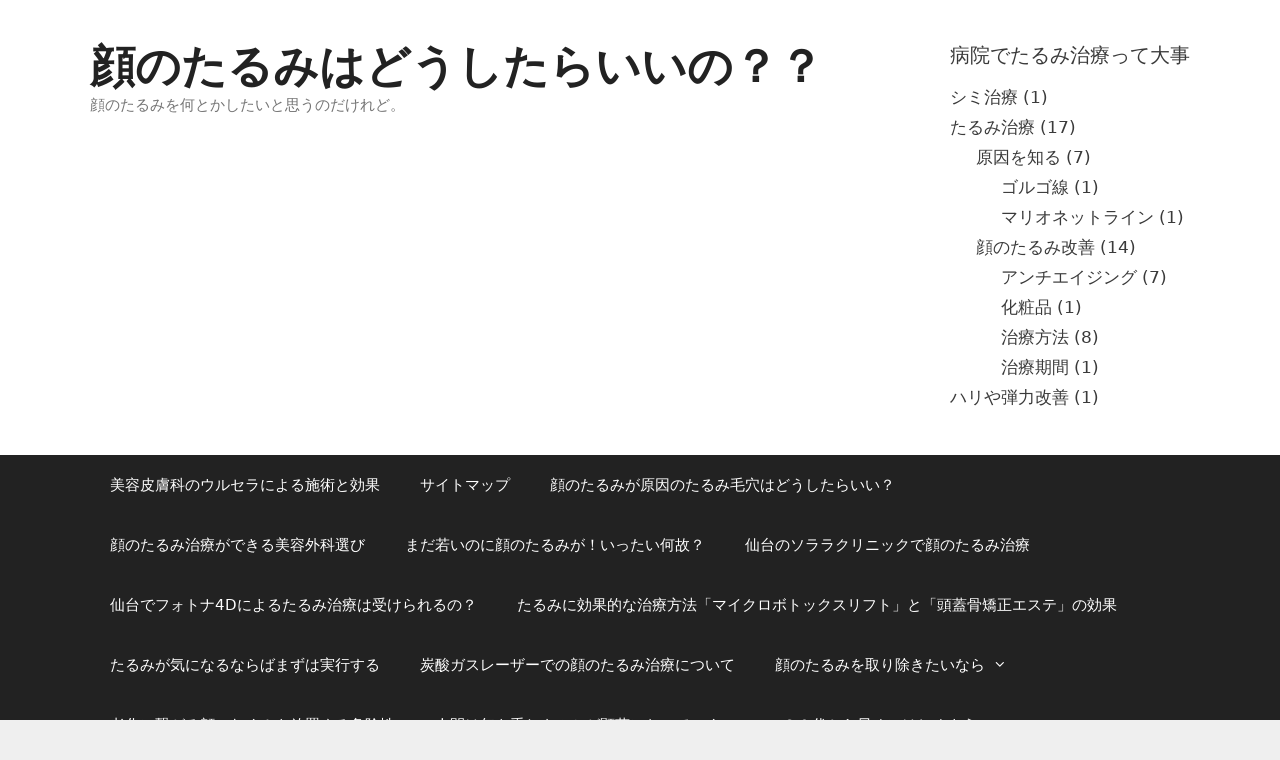

--- FILE ---
content_type: text/html; charset=UTF-8
request_url: https://www.ambassade-dhaka.org/%E9%A1%94%E3%81%AE%E3%81%9F%E3%82%8B%E3%81%BF%E3%81%AB%E3%82%88%E3%82%8B%E4%BA%8C%E9%87%8D%E3%81%82%E3%81%94%E3%81%AF%E3%81%A9%E3%81%86%E3%81%97%E3%81%9F%E3%82%89%E3%81%84%E3%81%84%EF%BC%9F/clinic/
body_size: 14928
content:
<!DOCTYPE html>
<html dir="ltr" lang="ja" prefix="og: https://ogp.me/ns#">
<head>
	<meta charset="UTF-8">
	<title>clinic | 顔のたるみはどうしたらいいの？？</title>
	<style>img:is([sizes="auto" i], [sizes^="auto," i]) { contain-intrinsic-size: 3000px 1500px }</style>
	
		<!-- All in One SEO 4.8.2 - aioseo.com -->
	<meta name="robots" content="max-image-preview:large" />
	<meta name="author" content="たるみなんとかしたい"/>
	<link rel="canonical" href="https://www.ambassade-dhaka.org/%e9%a1%94%e3%81%ae%e3%81%9f%e3%82%8b%e3%81%bf%e3%81%ab%e3%82%88%e3%82%8b%e4%ba%8c%e9%87%8d%e3%81%82%e3%81%94%e3%81%af%e3%81%a9%e3%81%86%e3%81%97%e3%81%9f%e3%82%89%e3%81%84%e3%81%84%ef%bc%9f/clinic/#main" />
	<meta name="generator" content="All in One SEO (AIOSEO) 4.8.2" />
		<meta property="og:locale" content="ja_JP" />
		<meta property="og:site_name" content="顔のたるみはどうしたらいいの？？ | 顔のたるみを何とかしたいと思うのだけれど。" />
		<meta property="og:type" content="article" />
		<meta property="og:title" content="clinic | 顔のたるみはどうしたらいいの？？" />
		<meta property="og:url" content="https://www.ambassade-dhaka.org/%e9%a1%94%e3%81%ae%e3%81%9f%e3%82%8b%e3%81%bf%e3%81%ab%e3%82%88%e3%82%8b%e4%ba%8c%e9%87%8d%e3%81%82%e3%81%94%e3%81%af%e3%81%a9%e3%81%86%e3%81%97%e3%81%9f%e3%82%89%e3%81%84%e3%81%84%ef%bc%9f/clinic/#main" />
		<meta property="article:published_time" content="2019-12-23T05:43:01+00:00" />
		<meta property="article:modified_time" content="2019-12-23T05:43:08+00:00" />
		<meta name="twitter:card" content="summary" />
		<meta name="twitter:title" content="clinic | 顔のたるみはどうしたらいいの？？" />
		<script type="application/ld+json" class="aioseo-schema">
			{"@context":"https:\/\/schema.org","@graph":[{"@type":"BreadcrumbList","@id":"https:\/\/www.ambassade-dhaka.org\/%e9%a1%94%e3%81%ae%e3%81%9f%e3%82%8b%e3%81%bf%e3%81%ab%e3%82%88%e3%82%8b%e4%ba%8c%e9%87%8d%e3%81%82%e3%81%94%e3%81%af%e3%81%a9%e3%81%86%e3%81%97%e3%81%9f%e3%82%89%e3%81%84%e3%81%84%ef%bc%9f\/clinic\/#main#breadcrumblist","itemListElement":[{"@type":"ListItem","@id":"https:\/\/www.ambassade-dhaka.org\/#listItem","position":1,"name":"\u5bb6","item":"https:\/\/www.ambassade-dhaka.org\/","nextItem":{"@type":"ListItem","@id":"https:\/\/www.ambassade-dhaka.org\/%e9%a1%94%e3%81%ae%e3%81%9f%e3%82%8b%e3%81%bf%e3%81%ab%e3%82%88%e3%82%8b%e4%ba%8c%e9%87%8d%e3%81%82%e3%81%94%e3%81%af%e3%81%a9%e3%81%86%e3%81%97%e3%81%9f%e3%82%89%e3%81%84%e3%81%84%ef%bc%9f\/clinic\/#main#listItem","name":"clinic"}},{"@type":"ListItem","@id":"https:\/\/www.ambassade-dhaka.org\/%e9%a1%94%e3%81%ae%e3%81%9f%e3%82%8b%e3%81%bf%e3%81%ab%e3%82%88%e3%82%8b%e4%ba%8c%e9%87%8d%e3%81%82%e3%81%94%e3%81%af%e3%81%a9%e3%81%86%e3%81%97%e3%81%9f%e3%82%89%e3%81%84%e3%81%84%ef%bc%9f\/clinic\/#main#listItem","position":2,"name":"clinic","previousItem":{"@type":"ListItem","@id":"https:\/\/www.ambassade-dhaka.org\/#listItem","name":"\u5bb6"}}]},{"@type":"ItemPage","@id":"https:\/\/www.ambassade-dhaka.org\/%e9%a1%94%e3%81%ae%e3%81%9f%e3%82%8b%e3%81%bf%e3%81%ab%e3%82%88%e3%82%8b%e4%ba%8c%e9%87%8d%e3%81%82%e3%81%94%e3%81%af%e3%81%a9%e3%81%86%e3%81%97%e3%81%9f%e3%82%89%e3%81%84%e3%81%84%ef%bc%9f\/clinic\/#main#itempage","url":"https:\/\/www.ambassade-dhaka.org\/%e9%a1%94%e3%81%ae%e3%81%9f%e3%82%8b%e3%81%bf%e3%81%ab%e3%82%88%e3%82%8b%e4%ba%8c%e9%87%8d%e3%81%82%e3%81%94%e3%81%af%e3%81%a9%e3%81%86%e3%81%97%e3%81%9f%e3%82%89%e3%81%84%e3%81%84%ef%bc%9f\/clinic\/#main","name":"clinic | \u9854\u306e\u305f\u308b\u307f\u306f\u3069\u3046\u3057\u305f\u3089\u3044\u3044\u306e\uff1f\uff1f","inLanguage":"ja","isPartOf":{"@id":"https:\/\/www.ambassade-dhaka.org\/#website"},"breadcrumb":{"@id":"https:\/\/www.ambassade-dhaka.org\/%e9%a1%94%e3%81%ae%e3%81%9f%e3%82%8b%e3%81%bf%e3%81%ab%e3%82%88%e3%82%8b%e4%ba%8c%e9%87%8d%e3%81%82%e3%81%94%e3%81%af%e3%81%a9%e3%81%86%e3%81%97%e3%81%9f%e3%82%89%e3%81%84%e3%81%84%ef%bc%9f\/clinic\/#main#breadcrumblist"},"author":{"@id":"https:\/\/www.ambassade-dhaka.org\/author\/master\/#author"},"creator":{"@id":"https:\/\/www.ambassade-dhaka.org\/author\/master\/#author"},"datePublished":"2019-12-23T14:43:01+09:00","dateModified":"2019-12-23T14:43:08+09:00"},{"@type":"Organization","@id":"https:\/\/www.ambassade-dhaka.org\/#organization","name":"\u9854\u306e\u305f\u308b\u307f\u306f\u3069\u3046\u3057\u305f\u3089\u3044\u3044\u306e\uff1f\uff1f","description":"\u9854\u306e\u305f\u308b\u307f\u3092\u4f55\u3068\u304b\u3057\u305f\u3044\u3068\u601d\u3046\u306e\u3060\u3051\u308c\u3069\u3002","url":"https:\/\/www.ambassade-dhaka.org\/"},{"@type":"Person","@id":"https:\/\/www.ambassade-dhaka.org\/author\/master\/#author","url":"https:\/\/www.ambassade-dhaka.org\/author\/master\/","name":"\u305f\u308b\u307f\u306a\u3093\u3068\u304b\u3057\u305f\u3044","image":{"@type":"ImageObject","@id":"https:\/\/www.ambassade-dhaka.org\/%e9%a1%94%e3%81%ae%e3%81%9f%e3%82%8b%e3%81%bf%e3%81%ab%e3%82%88%e3%82%8b%e4%ba%8c%e9%87%8d%e3%81%82%e3%81%94%e3%81%af%e3%81%a9%e3%81%86%e3%81%97%e3%81%9f%e3%82%89%e3%81%84%e3%81%84%ef%bc%9f\/clinic\/#main#authorImage","url":"https:\/\/secure.gravatar.com\/avatar\/2a8f3a66a04bf42ab2ecbd93214508ba162859dfc789edb63a92e97555513078?s=96&d=mm&r=g","width":96,"height":96,"caption":"\u305f\u308b\u307f\u306a\u3093\u3068\u304b\u3057\u305f\u3044"}},{"@type":"WebSite","@id":"https:\/\/www.ambassade-dhaka.org\/#website","url":"https:\/\/www.ambassade-dhaka.org\/","name":"\u9854\u306e\u305f\u308b\u307f\u306f\u3069\u3046\u3057\u305f\u3089\u3044\u3044\u306e\uff1f\uff1f","description":"\u9854\u306e\u305f\u308b\u307f\u3092\u4f55\u3068\u304b\u3057\u305f\u3044\u3068\u601d\u3046\u306e\u3060\u3051\u308c\u3069\u3002","inLanguage":"ja","publisher":{"@id":"https:\/\/www.ambassade-dhaka.org\/#organization"}}]}
		</script>
		<!-- All in One SEO -->

<meta name="viewport" content="width=device-width, initial-scale=1"><link rel="alternate" type="application/rss+xml" title="顔のたるみはどうしたらいいの？？ &raquo; フィード" href="https://www.ambassade-dhaka.org/feed/" />
<link rel="alternate" type="application/rss+xml" title="顔のたるみはどうしたらいいの？？ &raquo; コメントフィード" href="https://www.ambassade-dhaka.org/comments/feed/" />
<link rel="alternate" type="application/rss+xml" title="顔のたるみはどうしたらいいの？？ &raquo; clinic のコメントのフィード" href="https://www.ambassade-dhaka.org/%e9%a1%94%e3%81%ae%e3%81%9f%e3%82%8b%e3%81%bf%e3%81%ab%e3%82%88%e3%82%8b%e4%ba%8c%e9%87%8d%e3%81%82%e3%81%94%e3%81%af%e3%81%a9%e3%81%86%e3%81%97%e3%81%9f%e3%82%89%e3%81%84%e3%81%84%ef%bc%9f/clinic/#main/feed/" />
<script>
window._wpemojiSettings = {"baseUrl":"https:\/\/s.w.org\/images\/core\/emoji\/16.0.1\/72x72\/","ext":".png","svgUrl":"https:\/\/s.w.org\/images\/core\/emoji\/16.0.1\/svg\/","svgExt":".svg","source":{"concatemoji":"https:\/\/www.ambassade-dhaka.org\/wp-includes\/js\/wp-emoji-release.min.js?ver=6.8.3"}};
/*! This file is auto-generated */
!function(s,n){var o,i,e;function c(e){try{var t={supportTests:e,timestamp:(new Date).valueOf()};sessionStorage.setItem(o,JSON.stringify(t))}catch(e){}}function p(e,t,n){e.clearRect(0,0,e.canvas.width,e.canvas.height),e.fillText(t,0,0);var t=new Uint32Array(e.getImageData(0,0,e.canvas.width,e.canvas.height).data),a=(e.clearRect(0,0,e.canvas.width,e.canvas.height),e.fillText(n,0,0),new Uint32Array(e.getImageData(0,0,e.canvas.width,e.canvas.height).data));return t.every(function(e,t){return e===a[t]})}function u(e,t){e.clearRect(0,0,e.canvas.width,e.canvas.height),e.fillText(t,0,0);for(var n=e.getImageData(16,16,1,1),a=0;a<n.data.length;a++)if(0!==n.data[a])return!1;return!0}function f(e,t,n,a){switch(t){case"flag":return n(e,"\ud83c\udff3\ufe0f\u200d\u26a7\ufe0f","\ud83c\udff3\ufe0f\u200b\u26a7\ufe0f")?!1:!n(e,"\ud83c\udde8\ud83c\uddf6","\ud83c\udde8\u200b\ud83c\uddf6")&&!n(e,"\ud83c\udff4\udb40\udc67\udb40\udc62\udb40\udc65\udb40\udc6e\udb40\udc67\udb40\udc7f","\ud83c\udff4\u200b\udb40\udc67\u200b\udb40\udc62\u200b\udb40\udc65\u200b\udb40\udc6e\u200b\udb40\udc67\u200b\udb40\udc7f");case"emoji":return!a(e,"\ud83e\udedf")}return!1}function g(e,t,n,a){var r="undefined"!=typeof WorkerGlobalScope&&self instanceof WorkerGlobalScope?new OffscreenCanvas(300,150):s.createElement("canvas"),o=r.getContext("2d",{willReadFrequently:!0}),i=(o.textBaseline="top",o.font="600 32px Arial",{});return e.forEach(function(e){i[e]=t(o,e,n,a)}),i}function t(e){var t=s.createElement("script");t.src=e,t.defer=!0,s.head.appendChild(t)}"undefined"!=typeof Promise&&(o="wpEmojiSettingsSupports",i=["flag","emoji"],n.supports={everything:!0,everythingExceptFlag:!0},e=new Promise(function(e){s.addEventListener("DOMContentLoaded",e,{once:!0})}),new Promise(function(t){var n=function(){try{var e=JSON.parse(sessionStorage.getItem(o));if("object"==typeof e&&"number"==typeof e.timestamp&&(new Date).valueOf()<e.timestamp+604800&&"object"==typeof e.supportTests)return e.supportTests}catch(e){}return null}();if(!n){if("undefined"!=typeof Worker&&"undefined"!=typeof OffscreenCanvas&&"undefined"!=typeof URL&&URL.createObjectURL&&"undefined"!=typeof Blob)try{var e="postMessage("+g.toString()+"("+[JSON.stringify(i),f.toString(),p.toString(),u.toString()].join(",")+"));",a=new Blob([e],{type:"text/javascript"}),r=new Worker(URL.createObjectURL(a),{name:"wpTestEmojiSupports"});return void(r.onmessage=function(e){c(n=e.data),r.terminate(),t(n)})}catch(e){}c(n=g(i,f,p,u))}t(n)}).then(function(e){for(var t in e)n.supports[t]=e[t],n.supports.everything=n.supports.everything&&n.supports[t],"flag"!==t&&(n.supports.everythingExceptFlag=n.supports.everythingExceptFlag&&n.supports[t]);n.supports.everythingExceptFlag=n.supports.everythingExceptFlag&&!n.supports.flag,n.DOMReady=!1,n.readyCallback=function(){n.DOMReady=!0}}).then(function(){return e}).then(function(){var e;n.supports.everything||(n.readyCallback(),(e=n.source||{}).concatemoji?t(e.concatemoji):e.wpemoji&&e.twemoji&&(t(e.twemoji),t(e.wpemoji)))}))}((window,document),window._wpemojiSettings);
</script>
<style id='wp-emoji-styles-inline-css'>

	img.wp-smiley, img.emoji {
		display: inline !important;
		border: none !important;
		box-shadow: none !important;
		height: 1em !important;
		width: 1em !important;
		margin: 0 0.07em !important;
		vertical-align: -0.1em !important;
		background: none !important;
		padding: 0 !important;
	}
</style>
<link rel='stylesheet' id='wp-block-library-css' href='https://www.ambassade-dhaka.org/wp-includes/css/dist/block-library/style.min.css?ver=6.8.3' media='all' />
<style id='classic-theme-styles-inline-css'>
/*! This file is auto-generated */
.wp-block-button__link{color:#fff;background-color:#32373c;border-radius:9999px;box-shadow:none;text-decoration:none;padding:calc(.667em + 2px) calc(1.333em + 2px);font-size:1.125em}.wp-block-file__button{background:#32373c;color:#fff;text-decoration:none}
</style>
<style id='global-styles-inline-css'>
:root{--wp--preset--aspect-ratio--square: 1;--wp--preset--aspect-ratio--4-3: 4/3;--wp--preset--aspect-ratio--3-4: 3/4;--wp--preset--aspect-ratio--3-2: 3/2;--wp--preset--aspect-ratio--2-3: 2/3;--wp--preset--aspect-ratio--16-9: 16/9;--wp--preset--aspect-ratio--9-16: 9/16;--wp--preset--color--black: #000000;--wp--preset--color--cyan-bluish-gray: #abb8c3;--wp--preset--color--white: #ffffff;--wp--preset--color--pale-pink: #f78da7;--wp--preset--color--vivid-red: #cf2e2e;--wp--preset--color--luminous-vivid-orange: #ff6900;--wp--preset--color--luminous-vivid-amber: #fcb900;--wp--preset--color--light-green-cyan: #7bdcb5;--wp--preset--color--vivid-green-cyan: #00d084;--wp--preset--color--pale-cyan-blue: #8ed1fc;--wp--preset--color--vivid-cyan-blue: #0693e3;--wp--preset--color--vivid-purple: #9b51e0;--wp--preset--color--contrast: var(--contrast);--wp--preset--color--contrast-2: var(--contrast-2);--wp--preset--color--contrast-3: var(--contrast-3);--wp--preset--color--base: var(--base);--wp--preset--color--base-2: var(--base-2);--wp--preset--color--base-3: var(--base-3);--wp--preset--color--accent: var(--accent);--wp--preset--gradient--vivid-cyan-blue-to-vivid-purple: linear-gradient(135deg,rgba(6,147,227,1) 0%,rgb(155,81,224) 100%);--wp--preset--gradient--light-green-cyan-to-vivid-green-cyan: linear-gradient(135deg,rgb(122,220,180) 0%,rgb(0,208,130) 100%);--wp--preset--gradient--luminous-vivid-amber-to-luminous-vivid-orange: linear-gradient(135deg,rgba(252,185,0,1) 0%,rgba(255,105,0,1) 100%);--wp--preset--gradient--luminous-vivid-orange-to-vivid-red: linear-gradient(135deg,rgba(255,105,0,1) 0%,rgb(207,46,46) 100%);--wp--preset--gradient--very-light-gray-to-cyan-bluish-gray: linear-gradient(135deg,rgb(238,238,238) 0%,rgb(169,184,195) 100%);--wp--preset--gradient--cool-to-warm-spectrum: linear-gradient(135deg,rgb(74,234,220) 0%,rgb(151,120,209) 20%,rgb(207,42,186) 40%,rgb(238,44,130) 60%,rgb(251,105,98) 80%,rgb(254,248,76) 100%);--wp--preset--gradient--blush-light-purple: linear-gradient(135deg,rgb(255,206,236) 0%,rgb(152,150,240) 100%);--wp--preset--gradient--blush-bordeaux: linear-gradient(135deg,rgb(254,205,165) 0%,rgb(254,45,45) 50%,rgb(107,0,62) 100%);--wp--preset--gradient--luminous-dusk: linear-gradient(135deg,rgb(255,203,112) 0%,rgb(199,81,192) 50%,rgb(65,88,208) 100%);--wp--preset--gradient--pale-ocean: linear-gradient(135deg,rgb(255,245,203) 0%,rgb(182,227,212) 50%,rgb(51,167,181) 100%);--wp--preset--gradient--electric-grass: linear-gradient(135deg,rgb(202,248,128) 0%,rgb(113,206,126) 100%);--wp--preset--gradient--midnight: linear-gradient(135deg,rgb(2,3,129) 0%,rgb(40,116,252) 100%);--wp--preset--font-size--small: 13px;--wp--preset--font-size--medium: 20px;--wp--preset--font-size--large: 36px;--wp--preset--font-size--x-large: 42px;--wp--preset--spacing--20: 0.44rem;--wp--preset--spacing--30: 0.67rem;--wp--preset--spacing--40: 1rem;--wp--preset--spacing--50: 1.5rem;--wp--preset--spacing--60: 2.25rem;--wp--preset--spacing--70: 3.38rem;--wp--preset--spacing--80: 5.06rem;--wp--preset--shadow--natural: 6px 6px 9px rgba(0, 0, 0, 0.2);--wp--preset--shadow--deep: 12px 12px 50px rgba(0, 0, 0, 0.4);--wp--preset--shadow--sharp: 6px 6px 0px rgba(0, 0, 0, 0.2);--wp--preset--shadow--outlined: 6px 6px 0px -3px rgba(255, 255, 255, 1), 6px 6px rgba(0, 0, 0, 1);--wp--preset--shadow--crisp: 6px 6px 0px rgba(0, 0, 0, 1);}:where(.is-layout-flex){gap: 0.5em;}:where(.is-layout-grid){gap: 0.5em;}body .is-layout-flex{display: flex;}.is-layout-flex{flex-wrap: wrap;align-items: center;}.is-layout-flex > :is(*, div){margin: 0;}body .is-layout-grid{display: grid;}.is-layout-grid > :is(*, div){margin: 0;}:where(.wp-block-columns.is-layout-flex){gap: 2em;}:where(.wp-block-columns.is-layout-grid){gap: 2em;}:where(.wp-block-post-template.is-layout-flex){gap: 1.25em;}:where(.wp-block-post-template.is-layout-grid){gap: 1.25em;}.has-black-color{color: var(--wp--preset--color--black) !important;}.has-cyan-bluish-gray-color{color: var(--wp--preset--color--cyan-bluish-gray) !important;}.has-white-color{color: var(--wp--preset--color--white) !important;}.has-pale-pink-color{color: var(--wp--preset--color--pale-pink) !important;}.has-vivid-red-color{color: var(--wp--preset--color--vivid-red) !important;}.has-luminous-vivid-orange-color{color: var(--wp--preset--color--luminous-vivid-orange) !important;}.has-luminous-vivid-amber-color{color: var(--wp--preset--color--luminous-vivid-amber) !important;}.has-light-green-cyan-color{color: var(--wp--preset--color--light-green-cyan) !important;}.has-vivid-green-cyan-color{color: var(--wp--preset--color--vivid-green-cyan) !important;}.has-pale-cyan-blue-color{color: var(--wp--preset--color--pale-cyan-blue) !important;}.has-vivid-cyan-blue-color{color: var(--wp--preset--color--vivid-cyan-blue) !important;}.has-vivid-purple-color{color: var(--wp--preset--color--vivid-purple) !important;}.has-black-background-color{background-color: var(--wp--preset--color--black) !important;}.has-cyan-bluish-gray-background-color{background-color: var(--wp--preset--color--cyan-bluish-gray) !important;}.has-white-background-color{background-color: var(--wp--preset--color--white) !important;}.has-pale-pink-background-color{background-color: var(--wp--preset--color--pale-pink) !important;}.has-vivid-red-background-color{background-color: var(--wp--preset--color--vivid-red) !important;}.has-luminous-vivid-orange-background-color{background-color: var(--wp--preset--color--luminous-vivid-orange) !important;}.has-luminous-vivid-amber-background-color{background-color: var(--wp--preset--color--luminous-vivid-amber) !important;}.has-light-green-cyan-background-color{background-color: var(--wp--preset--color--light-green-cyan) !important;}.has-vivid-green-cyan-background-color{background-color: var(--wp--preset--color--vivid-green-cyan) !important;}.has-pale-cyan-blue-background-color{background-color: var(--wp--preset--color--pale-cyan-blue) !important;}.has-vivid-cyan-blue-background-color{background-color: var(--wp--preset--color--vivid-cyan-blue) !important;}.has-vivid-purple-background-color{background-color: var(--wp--preset--color--vivid-purple) !important;}.has-black-border-color{border-color: var(--wp--preset--color--black) !important;}.has-cyan-bluish-gray-border-color{border-color: var(--wp--preset--color--cyan-bluish-gray) !important;}.has-white-border-color{border-color: var(--wp--preset--color--white) !important;}.has-pale-pink-border-color{border-color: var(--wp--preset--color--pale-pink) !important;}.has-vivid-red-border-color{border-color: var(--wp--preset--color--vivid-red) !important;}.has-luminous-vivid-orange-border-color{border-color: var(--wp--preset--color--luminous-vivid-orange) !important;}.has-luminous-vivid-amber-border-color{border-color: var(--wp--preset--color--luminous-vivid-amber) !important;}.has-light-green-cyan-border-color{border-color: var(--wp--preset--color--light-green-cyan) !important;}.has-vivid-green-cyan-border-color{border-color: var(--wp--preset--color--vivid-green-cyan) !important;}.has-pale-cyan-blue-border-color{border-color: var(--wp--preset--color--pale-cyan-blue) !important;}.has-vivid-cyan-blue-border-color{border-color: var(--wp--preset--color--vivid-cyan-blue) !important;}.has-vivid-purple-border-color{border-color: var(--wp--preset--color--vivid-purple) !important;}.has-vivid-cyan-blue-to-vivid-purple-gradient-background{background: var(--wp--preset--gradient--vivid-cyan-blue-to-vivid-purple) !important;}.has-light-green-cyan-to-vivid-green-cyan-gradient-background{background: var(--wp--preset--gradient--light-green-cyan-to-vivid-green-cyan) !important;}.has-luminous-vivid-amber-to-luminous-vivid-orange-gradient-background{background: var(--wp--preset--gradient--luminous-vivid-amber-to-luminous-vivid-orange) !important;}.has-luminous-vivid-orange-to-vivid-red-gradient-background{background: var(--wp--preset--gradient--luminous-vivid-orange-to-vivid-red) !important;}.has-very-light-gray-to-cyan-bluish-gray-gradient-background{background: var(--wp--preset--gradient--very-light-gray-to-cyan-bluish-gray) !important;}.has-cool-to-warm-spectrum-gradient-background{background: var(--wp--preset--gradient--cool-to-warm-spectrum) !important;}.has-blush-light-purple-gradient-background{background: var(--wp--preset--gradient--blush-light-purple) !important;}.has-blush-bordeaux-gradient-background{background: var(--wp--preset--gradient--blush-bordeaux) !important;}.has-luminous-dusk-gradient-background{background: var(--wp--preset--gradient--luminous-dusk) !important;}.has-pale-ocean-gradient-background{background: var(--wp--preset--gradient--pale-ocean) !important;}.has-electric-grass-gradient-background{background: var(--wp--preset--gradient--electric-grass) !important;}.has-midnight-gradient-background{background: var(--wp--preset--gradient--midnight) !important;}.has-small-font-size{font-size: var(--wp--preset--font-size--small) !important;}.has-medium-font-size{font-size: var(--wp--preset--font-size--medium) !important;}.has-large-font-size{font-size: var(--wp--preset--font-size--large) !important;}.has-x-large-font-size{font-size: var(--wp--preset--font-size--x-large) !important;}
:where(.wp-block-post-template.is-layout-flex){gap: 1.25em;}:where(.wp-block-post-template.is-layout-grid){gap: 1.25em;}
:where(.wp-block-columns.is-layout-flex){gap: 2em;}:where(.wp-block-columns.is-layout-grid){gap: 2em;}
:root :where(.wp-block-pullquote){font-size: 1.5em;line-height: 1.6;}
</style>
<link rel='stylesheet' id='widgetopts-styles-css' href='https://www.ambassade-dhaka.org/wp-content/plugins/widget-options/assets/css/widget-options.css?ver=4.1.1' media='all' />
<link rel='stylesheet' id='generate-style-grid-css' href='https://www.ambassade-dhaka.org/wp-content/themes/generatepress/assets/css/unsemantic-grid.min.css?ver=3.6.0' media='all' />
<link rel='stylesheet' id='generate-style-css' href='https://www.ambassade-dhaka.org/wp-content/themes/generatepress/assets/css/style.min.css?ver=3.6.0' media='all' />
<style id='generate-style-inline-css'>
body{background-color:#efefef;color:#3a3a3a;}a{color:#1e73be;}a:hover, a:focus, a:active{color:#000000;}body .grid-container{max-width:1100px;}.wp-block-group__inner-container{max-width:1100px;margin-left:auto;margin-right:auto;}:root{--contrast:#222222;--contrast-2:#575760;--contrast-3:#b2b2be;--base:#f0f0f0;--base-2:#f7f8f9;--base-3:#ffffff;--accent:#1e73be;}:root .has-contrast-color{color:var(--contrast);}:root .has-contrast-background-color{background-color:var(--contrast);}:root .has-contrast-2-color{color:var(--contrast-2);}:root .has-contrast-2-background-color{background-color:var(--contrast-2);}:root .has-contrast-3-color{color:var(--contrast-3);}:root .has-contrast-3-background-color{background-color:var(--contrast-3);}:root .has-base-color{color:var(--base);}:root .has-base-background-color{background-color:var(--base);}:root .has-base-2-color{color:var(--base-2);}:root .has-base-2-background-color{background-color:var(--base-2);}:root .has-base-3-color{color:var(--base-3);}:root .has-base-3-background-color{background-color:var(--base-3);}:root .has-accent-color{color:var(--accent);}:root .has-accent-background-color{background-color:var(--accent);}body, button, input, select, textarea{font-family:-apple-system, system-ui, BlinkMacSystemFont, "Segoe UI", Helvetica, Arial, sans-serif, "Apple Color Emoji", "Segoe UI Emoji", "Segoe UI Symbol";}body{line-height:1.5;}.entry-content > [class*="wp-block-"]:not(:last-child):not(.wp-block-heading){margin-bottom:1.5em;}.main-title{font-size:45px;}.main-navigation .main-nav ul ul li a{font-size:14px;}.sidebar .widget, .footer-widgets .widget{font-size:17px;}h1{font-weight:300;font-size:40px;}h2{font-weight:300;font-size:30px;}h3{font-size:20px;}h4{font-size:inherit;}h5{font-size:inherit;}@media (max-width:768px){.main-title{font-size:30px;}h1{font-size:30px;}h2{font-size:25px;}}.top-bar{background-color:#636363;color:#ffffff;}.top-bar a{color:#ffffff;}.top-bar a:hover{color:#303030;}.site-header{background-color:#ffffff;color:#3a3a3a;}.site-header a{color:#3a3a3a;}.main-title a,.main-title a:hover{color:#222222;}.site-description{color:#757575;}.main-navigation,.main-navigation ul ul{background-color:#222222;}.main-navigation .main-nav ul li a, .main-navigation .menu-toggle, .main-navigation .menu-bar-items{color:#ffffff;}.main-navigation .main-nav ul li:not([class*="current-menu-"]):hover > a, .main-navigation .main-nav ul li:not([class*="current-menu-"]):focus > a, .main-navigation .main-nav ul li.sfHover:not([class*="current-menu-"]) > a, .main-navigation .menu-bar-item:hover > a, .main-navigation .menu-bar-item.sfHover > a{color:#ffffff;background-color:#3f3f3f;}button.menu-toggle:hover,button.menu-toggle:focus,.main-navigation .mobile-bar-items a,.main-navigation .mobile-bar-items a:hover,.main-navigation .mobile-bar-items a:focus{color:#ffffff;}.main-navigation .main-nav ul li[class*="current-menu-"] > a{color:#ffffff;background-color:#3f3f3f;}.navigation-search input[type="search"],.navigation-search input[type="search"]:active, .navigation-search input[type="search"]:focus, .main-navigation .main-nav ul li.search-item.active > a, .main-navigation .menu-bar-items .search-item.active > a{color:#ffffff;background-color:#3f3f3f;}.main-navigation ul ul{background-color:#3f3f3f;}.main-navigation .main-nav ul ul li a{color:#ffffff;}.main-navigation .main-nav ul ul li:not([class*="current-menu-"]):hover > a,.main-navigation .main-nav ul ul li:not([class*="current-menu-"]):focus > a, .main-navigation .main-nav ul ul li.sfHover:not([class*="current-menu-"]) > a{color:#ffffff;background-color:#4f4f4f;}.main-navigation .main-nav ul ul li[class*="current-menu-"] > a{color:#ffffff;background-color:#4f4f4f;}.separate-containers .inside-article, .separate-containers .comments-area, .separate-containers .page-header, .one-container .container, .separate-containers .paging-navigation, .inside-page-header{background-color:#ffffff;}.entry-meta{color:#595959;}.entry-meta a{color:#595959;}.entry-meta a:hover{color:#1e73be;}.sidebar .widget{background-color:#ffffff;}.sidebar .widget .widget-title{color:#000000;}.footer-widgets{background-color:#ffffff;}.footer-widgets .widget-title{color:#000000;}.site-info{color:#ffffff;background-color:#222222;}.site-info a{color:#ffffff;}.site-info a:hover{color:#606060;}.footer-bar .widget_nav_menu .current-menu-item a{color:#606060;}input[type="text"],input[type="email"],input[type="url"],input[type="password"],input[type="search"],input[type="tel"],input[type="number"],textarea,select{color:#666666;background-color:#fafafa;border-color:#cccccc;}input[type="text"]:focus,input[type="email"]:focus,input[type="url"]:focus,input[type="password"]:focus,input[type="search"]:focus,input[type="tel"]:focus,input[type="number"]:focus,textarea:focus,select:focus{color:#666666;background-color:#ffffff;border-color:#bfbfbf;}button,html input[type="button"],input[type="reset"],input[type="submit"],a.button,a.wp-block-button__link:not(.has-background){color:#ffffff;background-color:#666666;}button:hover,html input[type="button"]:hover,input[type="reset"]:hover,input[type="submit"]:hover,a.button:hover,button:focus,html input[type="button"]:focus,input[type="reset"]:focus,input[type="submit"]:focus,a.button:focus,a.wp-block-button__link:not(.has-background):active,a.wp-block-button__link:not(.has-background):focus,a.wp-block-button__link:not(.has-background):hover{color:#ffffff;background-color:#3f3f3f;}a.generate-back-to-top{background-color:rgba( 0,0,0,0.4 );color:#ffffff;}a.generate-back-to-top:hover,a.generate-back-to-top:focus{background-color:rgba( 0,0,0,0.6 );color:#ffffff;}:root{--gp-search-modal-bg-color:var(--base-3);--gp-search-modal-text-color:var(--contrast);--gp-search-modal-overlay-bg-color:rgba(0,0,0,0.2);}@media (max-width:768px){.main-navigation .menu-bar-item:hover > a, .main-navigation .menu-bar-item.sfHover > a{background:none;color:#ffffff;}}.inside-top-bar{padding:10px;}.inside-header{padding:40px;}.site-main .wp-block-group__inner-container{padding:40px;}.entry-content .alignwide, body:not(.no-sidebar) .entry-content .alignfull{margin-left:-40px;width:calc(100% + 80px);max-width:calc(100% + 80px);}.rtl .menu-item-has-children .dropdown-menu-toggle{padding-left:20px;}.rtl .main-navigation .main-nav ul li.menu-item-has-children > a{padding-right:20px;}.site-info{padding:20px;}@media (max-width:768px){.separate-containers .inside-article, .separate-containers .comments-area, .separate-containers .page-header, .separate-containers .paging-navigation, .one-container .site-content, .inside-page-header{padding:30px;}.site-main .wp-block-group__inner-container{padding:30px;}.site-info{padding-right:10px;padding-left:10px;}.entry-content .alignwide, body:not(.no-sidebar) .entry-content .alignfull{margin-left:-30px;width:calc(100% + 60px);max-width:calc(100% + 60px);}}.one-container .sidebar .widget{padding:0px;}/* End cached CSS */@media (max-width:768px){.main-navigation .menu-toggle,.main-navigation .mobile-bar-items,.sidebar-nav-mobile:not(#sticky-placeholder){display:block;}.main-navigation ul,.gen-sidebar-nav{display:none;}[class*="nav-float-"] .site-header .inside-header > *{float:none;clear:both;}}
</style>
<link rel='stylesheet' id='generate-mobile-style-css' href='https://www.ambassade-dhaka.org/wp-content/themes/generatepress/assets/css/mobile.min.css?ver=3.6.0' media='all' />
<link rel='stylesheet' id='generate-font-icons-css' href='https://www.ambassade-dhaka.org/wp-content/themes/generatepress/assets/css/components/font-icons.min.css?ver=3.6.0' media='all' />
<link rel="https://api.w.org/" href="https://www.ambassade-dhaka.org/wp-json/" /><link rel="alternate" title="JSON" type="application/json" href="https://www.ambassade-dhaka.org/wp-json/wp/v2/media/161" /><link rel="EditURI" type="application/rsd+xml" title="RSD" href="https://www.ambassade-dhaka.org/xmlrpc.php?rsd" />
<meta name="generator" content="WordPress 6.8.3" />
<link rel='shortlink' href='https://www.ambassade-dhaka.org/?p=161' />
<link rel="alternate" title="oEmbed (JSON)" type="application/json+oembed" href="https://www.ambassade-dhaka.org/wp-json/oembed/1.0/embed?url=https%3A%2F%2Fwww.ambassade-dhaka.org%2F%25e9%25a1%2594%25e3%2581%25ae%25e3%2581%259f%25e3%2582%258b%25e3%2581%25bf%25e3%2581%25ab%25e3%2582%2588%25e3%2582%258b%25e4%25ba%258c%25e9%2587%258d%25e3%2581%2582%25e3%2581%2594%25e3%2581%25af%25e3%2581%25a9%25e3%2581%2586%25e3%2581%2597%25e3%2581%259f%25e3%2582%2589%25e3%2581%2584%25e3%2581%2584%25ef%25bc%259f%2Fclinic%2F%23main" />
<link rel="alternate" title="oEmbed (XML)" type="text/xml+oembed" href="https://www.ambassade-dhaka.org/wp-json/oembed/1.0/embed?url=https%3A%2F%2Fwww.ambassade-dhaka.org%2F%25e9%25a1%2594%25e3%2581%25ae%25e3%2581%259f%25e3%2582%258b%25e3%2581%25bf%25e3%2581%25ab%25e3%2582%2588%25e3%2582%258b%25e4%25ba%258c%25e9%2587%258d%25e3%2581%2582%25e3%2581%2594%25e3%2581%25af%25e3%2581%25a9%25e3%2581%2586%25e3%2581%2597%25e3%2581%259f%25e3%2582%2589%25e3%2581%2584%25e3%2581%2584%25ef%25bc%259f%2Fclinic%2F%23main&#038;format=xml" />
<style>.recentcomments a{display:inline !important;padding:0 !important;margin:0 !important;}</style></head>

<body data-rsssl=1 class="attachment wp-singular attachment-template-default single single-attachment postid-161 attachmentid-161 attachment-jpeg wp-embed-responsive wp-theme-generatepress right-sidebar nav-below-header separate-containers fluid-header active-footer-widgets-3 nav-aligned-left header-aligned-left dropdown-hover" itemtype="https://schema.org/Blog" itemscope>
	<a class="screen-reader-text skip-link" href="#content" title="コンテンツへスキップ">コンテンツへスキップ</a>		<header class="site-header" id="masthead" aria-label="サイト"  itemtype="https://schema.org/WPHeader" itemscope>
			<div class="inside-header grid-container grid-parent">
							<div class="header-widget">
				<aside id="categories-2" class="widget inner-padding widget_categories"><h2 class="widget-title">病院でたるみ治療って大事</h2>
			<ul>
					<li class="cat-item cat-item-54"><a href="https://www.ambassade-dhaka.org/category/%e3%82%b7%e3%83%9f%e6%b2%bb%e7%99%82/">シミ治療</a> (1)
</li>
	<li class="cat-item cat-item-16"><a href="https://www.ambassade-dhaka.org/category/%e3%81%9f%e3%82%8b%e3%81%bf%e6%b2%bb%e7%99%82/">たるみ治療</a> (17)
<ul class='children'>
	<li class="cat-item cat-item-2"><a href="https://www.ambassade-dhaka.org/category/%e3%81%9f%e3%82%8b%e3%81%bf%e6%b2%bb%e7%99%82/%e5%8e%9f%e5%9b%a0%e3%82%92%e7%9f%a5%e3%82%8b/">原因を知る</a> (7)
	<ul class='children'>
	<li class="cat-item cat-item-17"><a href="https://www.ambassade-dhaka.org/category/%e3%81%9f%e3%82%8b%e3%81%bf%e6%b2%bb%e7%99%82/%e5%8e%9f%e5%9b%a0%e3%82%92%e7%9f%a5%e3%82%8b/%e3%82%b4%e3%83%ab%e3%82%b4%e7%b7%9a/">ゴルゴ線</a> (1)
</li>
	<li class="cat-item cat-item-19"><a href="https://www.ambassade-dhaka.org/category/%e3%81%9f%e3%82%8b%e3%81%bf%e6%b2%bb%e7%99%82/%e5%8e%9f%e5%9b%a0%e3%82%92%e7%9f%a5%e3%82%8b/%e3%83%9e%e3%83%aa%e3%82%aa%e3%83%8d%e3%83%83%e3%83%88%e3%83%a9%e3%82%a4%e3%83%b3/">マリオネットライン</a> (1)
</li>
	</ul>
</li>
	<li class="cat-item cat-item-3"><a href="https://www.ambassade-dhaka.org/category/%e3%81%9f%e3%82%8b%e3%81%bf%e6%b2%bb%e7%99%82/%e9%a1%94%e3%81%ae%e3%81%9f%e3%82%8b%e3%81%bf%e6%94%b9%e5%96%84/">顔のたるみ改善</a> (14)
	<ul class='children'>
	<li class="cat-item cat-item-34"><a href="https://www.ambassade-dhaka.org/category/%e3%81%9f%e3%82%8b%e3%81%bf%e6%b2%bb%e7%99%82/%e9%a1%94%e3%81%ae%e3%81%9f%e3%82%8b%e3%81%bf%e6%94%b9%e5%96%84/%e3%82%a2%e3%83%b3%e3%83%81%e3%82%a8%e3%82%a4%e3%82%b8%e3%83%b3%e3%82%b0/">アンチエイジング</a> (7)
</li>
	<li class="cat-item cat-item-20"><a href="https://www.ambassade-dhaka.org/category/%e3%81%9f%e3%82%8b%e3%81%bf%e6%b2%bb%e7%99%82/%e9%a1%94%e3%81%ae%e3%81%9f%e3%82%8b%e3%81%bf%e6%94%b9%e5%96%84/%e5%8c%96%e7%b2%a7%e5%93%81/">化粧品</a> (1)
</li>
	<li class="cat-item cat-item-21"><a href="https://www.ambassade-dhaka.org/category/%e3%81%9f%e3%82%8b%e3%81%bf%e6%b2%bb%e7%99%82/%e9%a1%94%e3%81%ae%e3%81%9f%e3%82%8b%e3%81%bf%e6%94%b9%e5%96%84/%e6%b2%bb%e7%99%82%e6%96%b9%e6%b3%95/">治療方法</a> (8)
</li>
	<li class="cat-item cat-item-18"><a href="https://www.ambassade-dhaka.org/category/%e3%81%9f%e3%82%8b%e3%81%bf%e6%b2%bb%e7%99%82/%e9%a1%94%e3%81%ae%e3%81%9f%e3%82%8b%e3%81%bf%e6%94%b9%e5%96%84/%e6%b2%bb%e7%99%82%e6%9c%9f%e9%96%93/">治療期間</a> (1)
</li>
	</ul>
</li>
</ul>
</li>
	<li class="cat-item cat-item-53"><a href="https://www.ambassade-dhaka.org/category/%e3%83%8f%e3%83%aa%e3%82%84%e5%bc%be%e5%8a%9b%e6%94%b9%e5%96%84/">ハリや弾力改善</a> (1)
</li>
			</ul>

			</aside>			</div>
			<div class="site-branding">
						<p class="main-title" itemprop="headline">
					<a href="https://www.ambassade-dhaka.org/" rel="home">顔のたるみはどうしたらいいの？？</a>
				</p>
						<p class="site-description" itemprop="description">顔のたるみを何とかしたいと思うのだけれど。</p>
					</div>			</div>
		</header>
				<nav class="main-navigation sub-menu-right" id="site-navigation" aria-label="プライマリ"  itemtype="https://schema.org/SiteNavigationElement" itemscope>
			<div class="inside-navigation grid-container grid-parent">
								<button class="menu-toggle" aria-controls="primary-menu" aria-expanded="false">
					<span class="mobile-menu">メニュー</span>				</button>
						<div id="primary-menu" class="main-nav">
			<ul class="menu sf-menu">
				<li class="page_item page-item-2"><a href="https://www.ambassade-dhaka.org/">美容皮膚科のウルセラによる施術と効果</a></li>
<li class="page_item page-item-9"><a href="https://www.ambassade-dhaka.org/%e3%82%b5%e3%82%a4%e3%83%88%e3%83%9e%e3%83%83%e3%83%97/">サイトマップ</a></li>
<li class="page_item page-item-35"><a href="https://www.ambassade-dhaka.org/%e9%a1%94%e3%81%ae%e3%81%9f%e3%82%8b%e3%81%bf%e3%81%8c%e5%8e%9f%e5%9b%a0%e3%81%ae%e3%81%9f%e3%82%8b%e3%81%bf%e6%af%9b%e7%a9%b4%e3%81%af%e3%81%a9%e3%81%86%e3%81%97%e3%81%9f%e3%82%89%e3%81%84%e3%81%84/">顔のたるみが原因のたるみ毛穴はどうしたらいい？</a></li>
<li class="page_item page-item-139"><a href="https://www.ambassade-dhaka.org/%e9%a1%94%e3%81%ae%e3%81%9f%e3%82%8b%e3%81%bf%e6%b2%bb%e7%99%82%e3%81%8c%e3%81%a7%e3%81%8d%e3%82%8b%e7%be%8e%e5%ae%b9%e5%a4%96%e7%a7%91%e9%81%b8%e3%81%b3/">顔のたるみ治療ができる美容外科選び</a></li>
<li class="page_item page-item-124"><a href="https://www.ambassade-dhaka.org/%e3%81%be%e3%81%a0%e8%8b%a5%e3%81%84%e3%81%ae%e3%81%ab%e9%a1%94%e3%81%ae%e3%81%9f%e3%82%8b%e3%81%bf%e3%81%8c%ef%bc%81%e3%81%84%e3%81%a3%e3%81%9f%e3%81%84%e4%bd%95%e6%95%85%ef%bc%9f/">まだ若いのに顔のたるみが！いったい何故？</a></li>
<li class="page_item page-item-144"><a href="https://www.ambassade-dhaka.org/%e4%bb%99%e5%8f%b0%e3%81%ae%e3%82%bd%e3%83%a9%e3%83%a9%e3%82%af%e3%83%aa%e3%83%8b%e3%83%83%e3%82%af%e3%81%a7%e9%a1%94%e3%81%ae%e3%81%9f%e3%82%8b%e3%81%bf%e6%b2%bb%e7%99%82/">仙台のソララクリニックで顔のたるみ治療</a></li>
<li class="page_item page-item-186"><a href="https://www.ambassade-dhaka.org/%e4%bb%99%e5%8f%b0%e3%81%a7%e3%83%95%e3%82%a9%e3%83%88%e3%83%8a4d%e3%81%ab%e3%82%88%e3%82%8b%e3%81%9f%e3%82%8b%e3%81%bf%e6%b2%bb%e7%99%82%e3%81%af%e5%8f%97%e3%81%91%e3%82%89%e3%82%8c%e3%82%8b%e3%81%ae/">仙台でフォトナ4Dによるたるみ治療は受けられるの？</a></li>
<li class="page_item page-item-194"><a href="https://www.ambassade-dhaka.org/%e3%81%9f%e3%82%8b%e3%81%bf%e3%81%ab%e5%8a%b9%e6%9e%9c%e7%9a%84%e3%81%aa%e6%b2%bb%e7%99%82%e6%96%b9%e6%b3%95%e3%80%8c%e3%83%9e%e3%82%a4%e3%82%af%e3%83%ad%e3%83%9c%e3%83%88%e3%83%83%e3%82%af%e3%82%b9/">たるみに効果的な治療方法「マイクロボトックスリフト」と「頭蓋骨矯正エステ」の効果</a></li>
<li class="page_item page-item-290"><a href="https://www.ambassade-dhaka.org/%e3%81%9f%e3%82%8b%e3%81%bf%e3%81%8c%e6%b0%97%e3%81%ab%e3%81%aa%e3%82%8b%e3%81%aa%e3%82%89%e3%81%b0%e3%81%be%e3%81%9a%e3%81%af%e5%ae%9f%e8%a1%8c%e3%81%99%e3%82%8b/">たるみが気になるならばまずは実行する</a></li>
<li class="page_item page-item-220"><a href="https://www.ambassade-dhaka.org/%e7%82%ad%e9%85%b8%e3%82%ac%e3%82%b9%e3%83%ac%e3%83%bc%e3%82%b6%e3%83%bc%e3%81%a7%e3%81%ae%e9%a1%94%e3%81%ae%e3%81%9f%e3%82%8b%e3%81%bf%e6%b2%bb%e7%99%82%e3%81%ab%e3%81%a4%e3%81%84%e3%81%a6/">炭酸ガスレーザーでの顔のたるみ治療について</a></li>
<li class="page_item page-item-236 menu-item-has-children"><a href="https://www.ambassade-dhaka.org/%e9%a1%94%e3%81%ae%e3%81%9f%e3%82%8b%e3%81%bf%e3%82%92%e5%8f%96%e3%82%8a%e9%99%a4%e3%81%8d%e3%81%9f%e3%81%84%e3%81%aa%e3%82%89/">顔のたるみを取り除きたいなら<span role="presentation" class="dropdown-menu-toggle"></span></a>
<ul class='children'>
<li class="page_item page-item-337"><a href="https://www.ambassade-dhaka.org/%e9%a1%94%e3%81%ae%e3%81%9f%e3%82%8b%e3%81%bf%e3%82%92%e5%8f%96%e3%82%8a%e9%99%a4%e3%81%8d%e3%81%9f%e3%81%84%e3%81%aa%e3%82%89/%e8%82%8c%e3%81%ae%e5%bc%be%e5%8a%9b%e5%9b%9e%e5%be%a9%e3%81%a8%e3%83%88%e3%83%a9%e3%83%96%e3%83%ab%e6%94%b9%e5%96%84%e3%81%ae%e3%83%a1%e3%82%ab%e3%83%8b%e3%82%ba%e3%83%a0/">肌の弾力回復とトラブル改善のメカニズム</a></li>
</ul>
</li>
<li class="page_item page-item-248"><a href="https://www.ambassade-dhaka.org/%e8%80%81%e5%8c%96%e3%81%ab%e7%b9%8b%e3%81%8c%e3%82%8b%e9%a1%94%e3%81%ae%e3%82%80%e3%81%8f%e3%81%bf%e3%82%92%e6%94%be%e7%bd%ae%e3%81%99%e3%82%8b%e5%8d%b1%e9%99%ba%e6%80%a7/">老化に繋がる顔のむくみを放置する危険性</a></li>
<li class="page_item page-item-276 menu-item-has-children"><a href="https://www.ambassade-dhaka.org/%e4%ba%ba%e9%96%93%e3%81%af%e5%b9%b4%e3%82%92%e9%87%8d%e3%81%ad%e3%82%bf%e3%83%ab%e3%83%9f%e3%81%8c%e9%a1%95%e8%91%97%e3%81%ab%e3%81%aa%e3%81%a3%e3%81%a6%e3%81%84%e3%81%8f/">人間は年を重ねタルミが顕著になっていく<span role="presentation" class="dropdown-menu-toggle"></span></a>
<ul class='children'>
<li class="page_item page-item-353"><a href="https://www.ambassade-dhaka.org/%e4%ba%ba%e9%96%93%e3%81%af%e5%b9%b4%e3%82%92%e9%87%8d%e3%81%ad%e3%82%bf%e3%83%ab%e3%83%9f%e3%81%8c%e9%a1%95%e8%91%97%e3%81%ab%e3%81%aa%e3%81%a3%e3%81%a6%e3%81%84%e3%81%8f/%e6%96%b0%e3%81%97%e3%81%84%e3%82%a8%e3%83%8d%e3%83%ab%e3%82%ae%e3%83%bc%e6%8a%80%e8%a1%93%e3%81%a7%e5%bc%95%e3%81%8d%e7%b7%a0%e3%82%81%e3%82%92%e5%ae%9f%e7%8f%be/">新しいエネルギー技術で引き締めを実現</a></li>
</ul>
</li>
<li class="page_item page-item-310"><a href="https://www.ambassade-dhaka.org/%ef%bc%93%ef%bc%90%e4%bb%a3%e3%81%8b%e3%82%89%e6%97%a9%e3%82%81%e3%81%ab%e3%81%af%e3%81%98%e3%82%81%e3%82%88%e3%81%86/">３０代から早めにはじめよう</a></li>
<li class="page_item page-item-366"><a href="https://www.ambassade-dhaka.org/%e7%9a%ae%e8%86%9a%e6%a7%8b%e9%80%a0%e3%81%ab%e6%b2%bf%e3%81%a3%e3%81%9f%e7%b2%be%e5%af%86%e3%82%b1%e3%82%a2%e3%81%ae%e9%80%b2%e5%8c%96%e7%b3%bb/">皮膚構造に沿った精密ケアの進化系</a></li>
			</ul>
		</div>
					</div>
		</nav>
		
	<div class="site grid-container container hfeed grid-parent" id="page">
				<div class="site-content" id="content">
			
	<div class="content-area grid-parent mobile-grid-100 grid-75 tablet-grid-75" id="primary">
		<main class="site-main" id="main">
			
<article id="post-161" class="post-161 attachment type-attachment status-inherit hentry" itemtype="https://schema.org/CreativeWork" itemscope>
	<div class="inside-article">
					<header class="entry-header">
				<h1 class="entry-title" itemprop="headline">clinic</h1>			</header>
			
		<div class="entry-content" itemprop="text">
			<p class="attachment"><a href='https://www.ambassade-dhaka.org/wp-content/uploads/2017/01/clinic.jpg'><img fetchpriority="high" decoding="async" width="300" height="257" src="https://www.ambassade-dhaka.org/wp-content/uploads/2017/01/clinic-300x257.jpg" class="attachment-medium size-medium" alt="クリニック" srcset="https://www.ambassade-dhaka.org/wp-content/uploads/2017/01/clinic-300x257.jpg 300w, https://www.ambassade-dhaka.org/wp-content/uploads/2017/01/clinic.jpg 700w" sizes="(max-width: 300px) 100vw, 300px" /></a></p>
		</div>

			</div>
</article>

			<div class="comments-area">
				<div id="comments">

		<div id="respond" class="comment-respond">
		<h3 id="reply-title" class="comment-reply-title">コメントする <small><a rel="nofollow" id="cancel-comment-reply-link" href="/%E9%A1%94%E3%81%AE%E3%81%9F%E3%82%8B%E3%81%BF%E3%81%AB%E3%82%88%E3%82%8B%E4%BA%8C%E9%87%8D%E3%81%82%E3%81%94%E3%81%AF%E3%81%A9%E3%81%86%E3%81%97%E3%81%9F%E3%82%89%E3%81%84%E3%81%84%EF%BC%9F/clinic/#respond" style="display:none;">コメントをキャンセル</a></small></h3><form action="https://www.ambassade-dhaka.org/wp-comments-post.php" method="post" id="commentform" class="comment-form"><p class="comment-form-comment"><label for="comment" class="screen-reader-text">コメント</label><textarea id="comment" name="comment" cols="45" rows="8" required></textarea></p><label for="author" class="screen-reader-text">名前</label><input placeholder="名前 *" id="author" name="author" type="text" value="" size="30" required />
<label for="email" class="screen-reader-text">メール</label><input placeholder="メール *" id="email" name="email" type="email" value="" size="30" required />
<label for="url" class="screen-reader-text">サイト</label><input placeholder="サイト" id="url" name="url" type="url" value="" size="30" />
<p class="form-submit"><input name="submit" type="submit" id="submit" class="submit" value="コメントを送信" /> <input type='hidden' name='comment_post_ID' value='161' id='comment_post_ID' />
<input type='hidden' name='comment_parent' id='comment_parent' value='0' />
</p></form>	</div><!-- #respond -->
	
</div><!-- #comments -->
			</div>

					</main>
	</div>

	<div class="widget-area sidebar is-right-sidebar grid-25 tablet-grid-25 grid-parent" id="right-sidebar">
	<div class="inside-right-sidebar">
		<aside id="pages-3" class="widget inner-padding widget_pages"><h2 class="widget-title">ウルセラやサーマクールで顔のたるみ治療</h2>
			<ul>
				<li class="page_item page-item-310"><a href="https://www.ambassade-dhaka.org/%ef%bc%93%ef%bc%90%e4%bb%a3%e3%81%8b%e3%82%89%e6%97%a9%e3%82%81%e3%81%ab%e3%81%af%e3%81%98%e3%82%81%e3%82%88%e3%81%86/">３０代から早めにはじめよう</a></li>
<li class="page_item page-item-9"><a href="https://www.ambassade-dhaka.org/%e3%82%b5%e3%82%a4%e3%83%88%e3%83%9e%e3%83%83%e3%83%97/">サイトマップ</a></li>
<li class="page_item page-item-290"><a href="https://www.ambassade-dhaka.org/%e3%81%9f%e3%82%8b%e3%81%bf%e3%81%8c%e6%b0%97%e3%81%ab%e3%81%aa%e3%82%8b%e3%81%aa%e3%82%89%e3%81%b0%e3%81%be%e3%81%9a%e3%81%af%e5%ae%9f%e8%a1%8c%e3%81%99%e3%82%8b/">たるみが気になるならばまずは実行する</a></li>
<li class="page_item page-item-194"><a href="https://www.ambassade-dhaka.org/%e3%81%9f%e3%82%8b%e3%81%bf%e3%81%ab%e5%8a%b9%e6%9e%9c%e7%9a%84%e3%81%aa%e6%b2%bb%e7%99%82%e6%96%b9%e6%b3%95%e3%80%8c%e3%83%9e%e3%82%a4%e3%82%af%e3%83%ad%e3%83%9c%e3%83%88%e3%83%83%e3%82%af%e3%82%b9/">たるみに効果的な治療方法「マイクロボトックスリフト」と「頭蓋骨矯正エステ」の効果</a></li>
<li class="page_item page-item-124"><a href="https://www.ambassade-dhaka.org/%e3%81%be%e3%81%a0%e8%8b%a5%e3%81%84%e3%81%ae%e3%81%ab%e9%a1%94%e3%81%ae%e3%81%9f%e3%82%8b%e3%81%bf%e3%81%8c%ef%bc%81%e3%81%84%e3%81%a3%e3%81%9f%e3%81%84%e4%bd%95%e6%95%85%ef%bc%9f/">まだ若いのに顔のたるみが！いったい何故？</a></li>
<li class="page_item page-item-276 page_item_has_children"><a href="https://www.ambassade-dhaka.org/%e4%ba%ba%e9%96%93%e3%81%af%e5%b9%b4%e3%82%92%e9%87%8d%e3%81%ad%e3%82%bf%e3%83%ab%e3%83%9f%e3%81%8c%e9%a1%95%e8%91%97%e3%81%ab%e3%81%aa%e3%81%a3%e3%81%a6%e3%81%84%e3%81%8f/">人間は年を重ねタルミが顕著になっていく</a>
<ul class='children'>
	<li class="page_item page-item-353"><a href="https://www.ambassade-dhaka.org/%e4%ba%ba%e9%96%93%e3%81%af%e5%b9%b4%e3%82%92%e9%87%8d%e3%81%ad%e3%82%bf%e3%83%ab%e3%83%9f%e3%81%8c%e9%a1%95%e8%91%97%e3%81%ab%e3%81%aa%e3%81%a3%e3%81%a6%e3%81%84%e3%81%8f/%e6%96%b0%e3%81%97%e3%81%84%e3%82%a8%e3%83%8d%e3%83%ab%e3%82%ae%e3%83%bc%e6%8a%80%e8%a1%93%e3%81%a7%e5%bc%95%e3%81%8d%e7%b7%a0%e3%82%81%e3%82%92%e5%ae%9f%e7%8f%be/">新しいエネルギー技術で引き締めを実現</a></li>
</ul>
</li>
<li class="page_item page-item-186"><a href="https://www.ambassade-dhaka.org/%e4%bb%99%e5%8f%b0%e3%81%a7%e3%83%95%e3%82%a9%e3%83%88%e3%83%8a4d%e3%81%ab%e3%82%88%e3%82%8b%e3%81%9f%e3%82%8b%e3%81%bf%e6%b2%bb%e7%99%82%e3%81%af%e5%8f%97%e3%81%91%e3%82%89%e3%82%8c%e3%82%8b%e3%81%ae/">仙台でフォトナ4Dによるたるみ治療は受けられるの？</a></li>
<li class="page_item page-item-144"><a href="https://www.ambassade-dhaka.org/%e4%bb%99%e5%8f%b0%e3%81%ae%e3%82%bd%e3%83%a9%e3%83%a9%e3%82%af%e3%83%aa%e3%83%8b%e3%83%83%e3%82%af%e3%81%a7%e9%a1%94%e3%81%ae%e3%81%9f%e3%82%8b%e3%81%bf%e6%b2%bb%e7%99%82/">仙台のソララクリニックで顔のたるみ治療</a></li>
<li class="page_item page-item-220"><a href="https://www.ambassade-dhaka.org/%e7%82%ad%e9%85%b8%e3%82%ac%e3%82%b9%e3%83%ac%e3%83%bc%e3%82%b6%e3%83%bc%e3%81%a7%e3%81%ae%e9%a1%94%e3%81%ae%e3%81%9f%e3%82%8b%e3%81%bf%e6%b2%bb%e7%99%82%e3%81%ab%e3%81%a4%e3%81%84%e3%81%a6/">炭酸ガスレーザーでの顔のたるみ治療について</a></li>
<li class="page_item page-item-366"><a href="https://www.ambassade-dhaka.org/%e7%9a%ae%e8%86%9a%e6%a7%8b%e9%80%a0%e3%81%ab%e6%b2%bf%e3%81%a3%e3%81%9f%e7%b2%be%e5%af%86%e3%82%b1%e3%82%a2%e3%81%ae%e9%80%b2%e5%8c%96%e7%b3%bb/">皮膚構造に沿った精密ケアの進化系</a></li>
<li class="page_item page-item-2"><a href="https://www.ambassade-dhaka.org/">美容皮膚科のウルセラによる施術と効果</a></li>
<li class="page_item page-item-248"><a href="https://www.ambassade-dhaka.org/%e8%80%81%e5%8c%96%e3%81%ab%e7%b9%8b%e3%81%8c%e3%82%8b%e9%a1%94%e3%81%ae%e3%82%80%e3%81%8f%e3%81%bf%e3%82%92%e6%94%be%e7%bd%ae%e3%81%99%e3%82%8b%e5%8d%b1%e9%99%ba%e6%80%a7/">老化に繋がる顔のむくみを放置する危険性</a></li>
<li class="page_item page-item-35"><a href="https://www.ambassade-dhaka.org/%e9%a1%94%e3%81%ae%e3%81%9f%e3%82%8b%e3%81%bf%e3%81%8c%e5%8e%9f%e5%9b%a0%e3%81%ae%e3%81%9f%e3%82%8b%e3%81%bf%e6%af%9b%e7%a9%b4%e3%81%af%e3%81%a9%e3%81%86%e3%81%97%e3%81%9f%e3%82%89%e3%81%84%e3%81%84/">顔のたるみが原因のたるみ毛穴はどうしたらいい？</a></li>
<li class="page_item page-item-236 page_item_has_children"><a href="https://www.ambassade-dhaka.org/%e9%a1%94%e3%81%ae%e3%81%9f%e3%82%8b%e3%81%bf%e3%82%92%e5%8f%96%e3%82%8a%e9%99%a4%e3%81%8d%e3%81%9f%e3%81%84%e3%81%aa%e3%82%89/">顔のたるみを取り除きたいなら</a>
<ul class='children'>
	<li class="page_item page-item-337"><a href="https://www.ambassade-dhaka.org/%e9%a1%94%e3%81%ae%e3%81%9f%e3%82%8b%e3%81%bf%e3%82%92%e5%8f%96%e3%82%8a%e9%99%a4%e3%81%8d%e3%81%9f%e3%81%84%e3%81%aa%e3%82%89/%e8%82%8c%e3%81%ae%e5%bc%be%e5%8a%9b%e5%9b%9e%e5%be%a9%e3%81%a8%e3%83%88%e3%83%a9%e3%83%96%e3%83%ab%e6%94%b9%e5%96%84%e3%81%ae%e3%83%a1%e3%82%ab%e3%83%8b%e3%82%ba%e3%83%a0/">肌の弾力回復とトラブル改善のメカニズム</a></li>
</ul>
</li>
<li class="page_item page-item-139"><a href="https://www.ambassade-dhaka.org/%e9%a1%94%e3%81%ae%e3%81%9f%e3%82%8b%e3%81%bf%e6%b2%bb%e7%99%82%e3%81%8c%e3%81%a7%e3%81%8d%e3%82%8b%e7%be%8e%e5%ae%b9%e5%a4%96%e7%a7%91%e9%81%b8%e3%81%b3/">顔のたるみ治療ができる美容外科選び</a></li>
			</ul>

			</aside>
		<aside id="recent-posts-2" class="widget inner-padding widget_recent_entries">
		<h2 class="widget-title">仙台のソララクリニックで顔のたるみ治療へ</h2>
		<ul>
											<li>
					<a href="https://www.ambassade-dhaka.org/%e5%8d%b3%e6%99%82%e7%9a%84%e3%81%aa%e5%bc%95%e3%81%8d%e7%b7%a0%e3%82%81%e5%8a%b9%e6%9e%9c%e3%81%a8%e3%81%9f%e3%82%8b%e3%81%bf%e6%94%b9%e5%96%84/">即時的な引き締め効果とたるみ改善</a>
											<span class="post-date">2025年6月6日</span>
									</li>
											<li>
					<a href="https://www.ambassade-dhaka.org/%e7%8b%ac%e8%87%aa%e6%8a%80%e8%a1%93%e3%81%8c%e7%94%9f%e3%81%bf%e5%87%ba%e3%81%99%e8%82%8c%e3%81%ae%e5%86%8d%e6%a7%8b%e7%af%89%e3%81%a8%e3%81%af%ef%bc%9f/">独自技術が生み出す肌の再構築とは？</a>
											<span class="post-date">2025年3月6日</span>
									</li>
											<li>
					<a href="https://www.ambassade-dhaka.org/%e8%82%8c%e3%81%ab%e3%82%84%e3%81%95%e3%81%97%e3%81%84%e3%81%9f%e3%82%8b%e3%81%bf%e6%b2%bb%e7%99%82/">肌にやさしいたるみ治療</a>
											<span class="post-date">2024年7月16日</span>
									</li>
											<li>
					<a href="https://www.ambassade-dhaka.org/%e9%a1%94%e3%81%ae%e3%81%9f%e3%82%8b%e3%81%bf%e5%af%be%e7%ad%96%e3%81%af%e4%bd%95%e6%ad%b3%e3%81%8b%e3%82%89%e5%a7%8b%e3%82%81%e3%82%8b%e3%81%b9%e3%81%8d%e3%81%8b/">顔のたるみ対策は何歳から始めるべきか</a>
											<span class="post-date">2024年2月15日</span>
									</li>
											<li>
					<a href="https://www.ambassade-dhaka.org/%e3%82%a8%e3%83%b3%e3%83%87%e3%82%a3%e3%83%a1%e3%83%83%e3%83%89%e3%83%bb%e3%83%97%e3%83%ad%e3%81%aa%e3%82%89%e3%81%9f%e3%82%8b%e3%81%bf%e3%81%ae%e6%94%b9%e5%96%84%e3%81%aa%e3%81%a9%e3%81%8c%e5%8f%af/">エンディメッド・プロならたるみの改善などが可能</a>
											<span class="post-date">2023年4月26日</span>
									</li>
											<li>
					<a href="https://www.ambassade-dhaka.org/%e5%9b%bd%e9%9a%9b%e7%89%b9%e8%a8%b1%e3%81%a7%e3%81%9f%e3%82%8b%e3%81%bf%e3%82%92%e6%94%b9%e5%96%84/">国際特許でたるみを改善</a>
											<span class="post-date">2022年11月29日</span>
									</li>
											<li>
					<a href="https://www.ambassade-dhaka.org/%e9%a1%94%e3%81%ae%e3%81%9f%e3%82%8b%e3%81%bf%e3%82%92%e6%b2%bb%e7%99%82%e3%81%97%e3%81%a6%e3%82%a2%e3%83%b3%e3%83%81%e3%82%a8%e3%82%a4%e3%82%b8%e3%83%b3%e3%82%b0/">顔のたるみを治療してアンチエイジング</a>
											<span class="post-date">2022年7月8日</span>
									</li>
											<li>
					<a href="https://www.ambassade-dhaka.org/%e7%be%8e%e5%ae%b9%e6%b2%bb%e7%99%82%e3%81%a7%e9%a1%94%e3%81%ae%e3%81%9f%e3%82%8b%e3%81%bf%e3%82%92%e5%bc%95%e3%81%8d%e7%b7%a0%e3%82%81%e3%82%8b/">美容治療で顔のたるみを引き締める</a>
											<span class="post-date">2021年6月23日</span>
									</li>
											<li>
					<a href="https://www.ambassade-dhaka.org/%e3%82%bd%e3%83%a9%e3%83%a9%e3%82%af%e3%83%aa%e3%83%8b%e3%83%83%e3%82%af%e3%81%ae%e4%b8%a1%e9%9d%a2%e7%85%a7%e5%b0%84%e3%81%af%e3%81%a9%e3%82%93%e3%81%aa%e3%81%93%e3%81%a8%e3%82%92%e3%81%99%e3%82%8b/">ソララクリニックの両面照射はどんなことをするのか</a>
											<span class="post-date">2020年11月23日</span>
									</li>
											<li>
					<a href="https://www.ambassade-dhaka.org/%e9%a1%94%e3%81%8c%e3%81%9f%e3%82%8b%e3%82%93%e3%81%a7%e3%81%8d%e3%81%9f%e3%81%aa%e3%82%89%e3%81%b0%e3%83%97%e3%83%a9%e3%82%ba%e3%83%9e%e6%b2%bb%e7%99%82/">顔がたるんできたならばプラズマ治療</a>
											<span class="post-date">2020年7月8日</span>
									</li>
											<li>
					<a href="https://www.ambassade-dhaka.org/%e7%89%b9%e8%a8%b1%e6%8a%80%e8%a1%933deep%e3%83%86%e3%82%af%e3%83%8e%e3%83%ad%e3%82%b8%e3%83%bc%e3%81%a7%e3%81%9f%e3%82%8b%e3%81%bf%e6%b2%bb%e7%99%82%e3%81%af%e9%80%b2%e5%8c%96%ef%bc%81%e7%9b%ae/">特許技術3DEEPテクノロジーでたるみ治療は進化！目元をケアするiFineリフトとは</a>
											<span class="post-date">2020年5月8日</span>
									</li>
											<li>
					<a href="https://www.ambassade-dhaka.org/%e6%b2%bb%e7%99%82%e3%81%af%e3%81%a9%e3%81%ae%e3%81%8f%e3%82%89%e3%81%84%e3%81%ae%e6%9c%9f%e9%96%93%e3%81%8c%e5%bf%85%e8%a6%81%ef%bc%9f/">治療はどのくらいの期間が必要？</a>
											<span class="post-date">2018年5月8日</span>
									</li>
											<li>
					<a href="https://www.ambassade-dhaka.org/%e3%82%b4%e3%83%ab%e3%82%b4%e7%b7%9a%e3%82%82%e9%a1%94%e3%81%ae%e3%81%9f%e3%82%8b%e3%81%bf%e3%81%8c%e5%8e%9f%e5%9b%a0/">ゴルゴ線も顔のたるみが原因</a>
											<span class="post-date">2017年2月23日</span>
									</li>
											<li>
					<a href="https://www.ambassade-dhaka.org/%e9%a1%94%e3%81%ae%e3%81%9f%e3%82%8b%e3%81%bf%e3%81%ab%e3%82%88%e3%82%8b%e4%ba%8c%e9%87%8d%e3%81%82%e3%81%94%e3%81%af%e3%81%a9%e3%81%86%e3%81%97%e3%81%9f%e3%82%89%e3%81%84%e3%81%84%ef%bc%9f/">顔のたるみによる二重あごはどうしたらいい？</a>
											<span class="post-date">2017年1月8日</span>
									</li>
											<li>
					<a href="https://www.ambassade-dhaka.org/%e5%8e%9f%e5%9b%a0%e3%81%ae%e3%83%9e%e3%83%aa%e3%82%aa%e3%83%8d%e3%83%83%e3%83%88%e3%83%a9%e3%82%a4%e3%83%b3%e3%81%af%e3%81%a9%e3%81%86%e3%81%97%e3%81%9f%e3%82%89%e3%81%84%e3%81%84%ef%bc%9f/">原因のマリオネットラインはどうしたらいい？</a>
											<span class="post-date">2016年12月15日</span>
									</li>
					</ul>

		</aside>
		<aside id="recent-posts-3" class="widget inner-padding widget_recent_entries">
		<h2 class="widget-title">仙台のソララクリニックで顔のたるみ治療へ</h2>
		<ul>
											<li>
					<a href="https://www.ambassade-dhaka.org/%e5%8d%b3%e6%99%82%e7%9a%84%e3%81%aa%e5%bc%95%e3%81%8d%e7%b7%a0%e3%82%81%e5%8a%b9%e6%9e%9c%e3%81%a8%e3%81%9f%e3%82%8b%e3%81%bf%e6%94%b9%e5%96%84/">即時的な引き締め効果とたるみ改善</a>
									</li>
											<li>
					<a href="https://www.ambassade-dhaka.org/%e7%8b%ac%e8%87%aa%e6%8a%80%e8%a1%93%e3%81%8c%e7%94%9f%e3%81%bf%e5%87%ba%e3%81%99%e8%82%8c%e3%81%ae%e5%86%8d%e6%a7%8b%e7%af%89%e3%81%a8%e3%81%af%ef%bc%9f/">独自技術が生み出す肌の再構築とは？</a>
									</li>
											<li>
					<a href="https://www.ambassade-dhaka.org/%e8%82%8c%e3%81%ab%e3%82%84%e3%81%95%e3%81%97%e3%81%84%e3%81%9f%e3%82%8b%e3%81%bf%e6%b2%bb%e7%99%82/">肌にやさしいたるみ治療</a>
									</li>
											<li>
					<a href="https://www.ambassade-dhaka.org/%e9%a1%94%e3%81%ae%e3%81%9f%e3%82%8b%e3%81%bf%e5%af%be%e7%ad%96%e3%81%af%e4%bd%95%e6%ad%b3%e3%81%8b%e3%82%89%e5%a7%8b%e3%82%81%e3%82%8b%e3%81%b9%e3%81%8d%e3%81%8b/">顔のたるみ対策は何歳から始めるべきか</a>
									</li>
											<li>
					<a href="https://www.ambassade-dhaka.org/%e3%82%a8%e3%83%b3%e3%83%87%e3%82%a3%e3%83%a1%e3%83%83%e3%83%89%e3%83%bb%e3%83%97%e3%83%ad%e3%81%aa%e3%82%89%e3%81%9f%e3%82%8b%e3%81%bf%e3%81%ae%e6%94%b9%e5%96%84%e3%81%aa%e3%81%a9%e3%81%8c%e5%8f%af/">エンディメッド・プロならたるみの改善などが可能</a>
									</li>
											<li>
					<a href="https://www.ambassade-dhaka.org/%e5%9b%bd%e9%9a%9b%e7%89%b9%e8%a8%b1%e3%81%a7%e3%81%9f%e3%82%8b%e3%81%bf%e3%82%92%e6%94%b9%e5%96%84/">国際特許でたるみを改善</a>
									</li>
											<li>
					<a href="https://www.ambassade-dhaka.org/%e9%a1%94%e3%81%ae%e3%81%9f%e3%82%8b%e3%81%bf%e3%82%92%e6%b2%bb%e7%99%82%e3%81%97%e3%81%a6%e3%82%a2%e3%83%b3%e3%83%81%e3%82%a8%e3%82%a4%e3%82%b8%e3%83%b3%e3%82%b0/">顔のたるみを治療してアンチエイジング</a>
									</li>
											<li>
					<a href="https://www.ambassade-dhaka.org/%e7%be%8e%e5%ae%b9%e6%b2%bb%e7%99%82%e3%81%a7%e9%a1%94%e3%81%ae%e3%81%9f%e3%82%8b%e3%81%bf%e3%82%92%e5%bc%95%e3%81%8d%e7%b7%a0%e3%82%81%e3%82%8b/">美容治療で顔のたるみを引き締める</a>
									</li>
											<li>
					<a href="https://www.ambassade-dhaka.org/%e3%82%bd%e3%83%a9%e3%83%a9%e3%82%af%e3%83%aa%e3%83%8b%e3%83%83%e3%82%af%e3%81%ae%e4%b8%a1%e9%9d%a2%e7%85%a7%e5%b0%84%e3%81%af%e3%81%a9%e3%82%93%e3%81%aa%e3%81%93%e3%81%a8%e3%82%92%e3%81%99%e3%82%8b/">ソララクリニックの両面照射はどんなことをするのか</a>
									</li>
											<li>
					<a href="https://www.ambassade-dhaka.org/%e9%a1%94%e3%81%8c%e3%81%9f%e3%82%8b%e3%82%93%e3%81%a7%e3%81%8d%e3%81%9f%e3%81%aa%e3%82%89%e3%81%b0%e3%83%97%e3%83%a9%e3%82%ba%e3%83%9e%e6%b2%bb%e7%99%82/">顔がたるんできたならばプラズマ治療</a>
									</li>
					</ul>

		</aside><aside id="pages-2" class="widget inner-padding widget_pages"><h2 class="widget-title">ウルセラやサーマクールで顔のたるみ治療</h2>
			<ul>
				<li class="page_item page-item-2"><a href="https://www.ambassade-dhaka.org/">美容皮膚科のウルセラによる施術と効果</a></li>
<li class="page_item page-item-9"><a href="https://www.ambassade-dhaka.org/%e3%82%b5%e3%82%a4%e3%83%88%e3%83%9e%e3%83%83%e3%83%97/">サイトマップ</a></li>
<li class="page_item page-item-35"><a href="https://www.ambassade-dhaka.org/%e9%a1%94%e3%81%ae%e3%81%9f%e3%82%8b%e3%81%bf%e3%81%8c%e5%8e%9f%e5%9b%a0%e3%81%ae%e3%81%9f%e3%82%8b%e3%81%bf%e6%af%9b%e7%a9%b4%e3%81%af%e3%81%a9%e3%81%86%e3%81%97%e3%81%9f%e3%82%89%e3%81%84%e3%81%84/">顔のたるみが原因のたるみ毛穴はどうしたらいい？</a></li>
<li class="page_item page-item-124"><a href="https://www.ambassade-dhaka.org/%e3%81%be%e3%81%a0%e8%8b%a5%e3%81%84%e3%81%ae%e3%81%ab%e9%a1%94%e3%81%ae%e3%81%9f%e3%82%8b%e3%81%bf%e3%81%8c%ef%bc%81%e3%81%84%e3%81%a3%e3%81%9f%e3%81%84%e4%bd%95%e6%95%85%ef%bc%9f/">まだ若いのに顔のたるみが！いったい何故？</a></li>
<li class="page_item page-item-139"><a href="https://www.ambassade-dhaka.org/%e9%a1%94%e3%81%ae%e3%81%9f%e3%82%8b%e3%81%bf%e6%b2%bb%e7%99%82%e3%81%8c%e3%81%a7%e3%81%8d%e3%82%8b%e7%be%8e%e5%ae%b9%e5%a4%96%e7%a7%91%e9%81%b8%e3%81%b3/">顔のたるみ治療ができる美容外科選び</a></li>
<li class="page_item page-item-144"><a href="https://www.ambassade-dhaka.org/%e4%bb%99%e5%8f%b0%e3%81%ae%e3%82%bd%e3%83%a9%e3%83%a9%e3%82%af%e3%83%aa%e3%83%8b%e3%83%83%e3%82%af%e3%81%a7%e9%a1%94%e3%81%ae%e3%81%9f%e3%82%8b%e3%81%bf%e6%b2%bb%e7%99%82/">仙台のソララクリニックで顔のたるみ治療</a></li>
<li class="page_item page-item-186"><a href="https://www.ambassade-dhaka.org/%e4%bb%99%e5%8f%b0%e3%81%a7%e3%83%95%e3%82%a9%e3%83%88%e3%83%8a4d%e3%81%ab%e3%82%88%e3%82%8b%e3%81%9f%e3%82%8b%e3%81%bf%e6%b2%bb%e7%99%82%e3%81%af%e5%8f%97%e3%81%91%e3%82%89%e3%82%8c%e3%82%8b%e3%81%ae/">仙台でフォトナ4Dによるたるみ治療は受けられるの？</a></li>
<li class="page_item page-item-194"><a href="https://www.ambassade-dhaka.org/%e3%81%9f%e3%82%8b%e3%81%bf%e3%81%ab%e5%8a%b9%e6%9e%9c%e7%9a%84%e3%81%aa%e6%b2%bb%e7%99%82%e6%96%b9%e6%b3%95%e3%80%8c%e3%83%9e%e3%82%a4%e3%82%af%e3%83%ad%e3%83%9c%e3%83%88%e3%83%83%e3%82%af%e3%82%b9/">たるみに効果的な治療方法「マイクロボトックスリフト」と「頭蓋骨矯正エステ」の効果</a></li>
<li class="page_item page-item-220"><a href="https://www.ambassade-dhaka.org/%e7%82%ad%e9%85%b8%e3%82%ac%e3%82%b9%e3%83%ac%e3%83%bc%e3%82%b6%e3%83%bc%e3%81%a7%e3%81%ae%e9%a1%94%e3%81%ae%e3%81%9f%e3%82%8b%e3%81%bf%e6%b2%bb%e7%99%82%e3%81%ab%e3%81%a4%e3%81%84%e3%81%a6/">炭酸ガスレーザーでの顔のたるみ治療について</a></li>
<li class="page_item page-item-236 page_item_has_children"><a href="https://www.ambassade-dhaka.org/%e9%a1%94%e3%81%ae%e3%81%9f%e3%82%8b%e3%81%bf%e3%82%92%e5%8f%96%e3%82%8a%e9%99%a4%e3%81%8d%e3%81%9f%e3%81%84%e3%81%aa%e3%82%89/">顔のたるみを取り除きたいなら</a>
<ul class='children'>
	<li class="page_item page-item-337"><a href="https://www.ambassade-dhaka.org/%e9%a1%94%e3%81%ae%e3%81%9f%e3%82%8b%e3%81%bf%e3%82%92%e5%8f%96%e3%82%8a%e9%99%a4%e3%81%8d%e3%81%9f%e3%81%84%e3%81%aa%e3%82%89/%e8%82%8c%e3%81%ae%e5%bc%be%e5%8a%9b%e5%9b%9e%e5%be%a9%e3%81%a8%e3%83%88%e3%83%a9%e3%83%96%e3%83%ab%e6%94%b9%e5%96%84%e3%81%ae%e3%83%a1%e3%82%ab%e3%83%8b%e3%82%ba%e3%83%a0/">肌の弾力回復とトラブル改善のメカニズム</a></li>
</ul>
</li>
<li class="page_item page-item-248"><a href="https://www.ambassade-dhaka.org/%e8%80%81%e5%8c%96%e3%81%ab%e7%b9%8b%e3%81%8c%e3%82%8b%e9%a1%94%e3%81%ae%e3%82%80%e3%81%8f%e3%81%bf%e3%82%92%e6%94%be%e7%bd%ae%e3%81%99%e3%82%8b%e5%8d%b1%e9%99%ba%e6%80%a7/">老化に繋がる顔のむくみを放置する危険性</a></li>
<li class="page_item page-item-276 page_item_has_children"><a href="https://www.ambassade-dhaka.org/%e4%ba%ba%e9%96%93%e3%81%af%e5%b9%b4%e3%82%92%e9%87%8d%e3%81%ad%e3%82%bf%e3%83%ab%e3%83%9f%e3%81%8c%e9%a1%95%e8%91%97%e3%81%ab%e3%81%aa%e3%81%a3%e3%81%a6%e3%81%84%e3%81%8f/">人間は年を重ねタルミが顕著になっていく</a>
<ul class='children'>
	<li class="page_item page-item-353"><a href="https://www.ambassade-dhaka.org/%e4%ba%ba%e9%96%93%e3%81%af%e5%b9%b4%e3%82%92%e9%87%8d%e3%81%ad%e3%82%bf%e3%83%ab%e3%83%9f%e3%81%8c%e9%a1%95%e8%91%97%e3%81%ab%e3%81%aa%e3%81%a3%e3%81%a6%e3%81%84%e3%81%8f/%e6%96%b0%e3%81%97%e3%81%84%e3%82%a8%e3%83%8d%e3%83%ab%e3%82%ae%e3%83%bc%e6%8a%80%e8%a1%93%e3%81%a7%e5%bc%95%e3%81%8d%e7%b7%a0%e3%82%81%e3%82%92%e5%ae%9f%e7%8f%be/">新しいエネルギー技術で引き締めを実現</a></li>
</ul>
</li>
<li class="page_item page-item-290"><a href="https://www.ambassade-dhaka.org/%e3%81%9f%e3%82%8b%e3%81%bf%e3%81%8c%e6%b0%97%e3%81%ab%e3%81%aa%e3%82%8b%e3%81%aa%e3%82%89%e3%81%b0%e3%81%be%e3%81%9a%e3%81%af%e5%ae%9f%e8%a1%8c%e3%81%99%e3%82%8b/">たるみが気になるならばまずは実行する</a></li>
<li class="page_item page-item-310"><a href="https://www.ambassade-dhaka.org/%ef%bc%93%ef%bc%90%e4%bb%a3%e3%81%8b%e3%82%89%e6%97%a9%e3%82%81%e3%81%ab%e3%81%af%e3%81%98%e3%82%81%e3%82%88%e3%81%86/">３０代から早めにはじめよう</a></li>
<li class="page_item page-item-366"><a href="https://www.ambassade-dhaka.org/%e7%9a%ae%e8%86%9a%e6%a7%8b%e9%80%a0%e3%81%ab%e6%b2%bf%e3%81%a3%e3%81%9f%e7%b2%be%e5%af%86%e3%82%b1%e3%82%a2%e3%81%ae%e9%80%b2%e5%8c%96%e7%b3%bb/">皮膚構造に沿った精密ケアの進化系</a></li>
			</ul>

			</aside><aside id="recent-comments-2" class="widget inner-padding widget_recent_comments"><h2 class="widget-title">最近のコメント</h2><ul id="recentcomments"></ul></aside><aside id="search-2" class="widget inner-padding widget_search"><form method="get" class="search-form" action="https://www.ambassade-dhaka.org/">
	<label>
		<span class="screen-reader-text">検索:</span>
		<input type="search" class="search-field" placeholder="検索&hellip;" value="" name="s" title="検索:">
	</label>
	<input type="submit" class="search-submit" value="検索"></form>
</aside>	</div>
</div>

	</div>
</div>


<div class="site-footer">
				<div id="footer-widgets" class="site footer-widgets">
				<div class="footer-widgets-container grid-container grid-parent">
					<div class="inside-footer-widgets">
							<div class="footer-widget-1 grid-parent grid-33 tablet-grid-50 mobile-grid-100">
		<aside id="calendar-2" class="widget inner-padding widget_calendar"><div id="calendar_wrap" class="calendar_wrap"><table id="wp-calendar" class="wp-calendar-table">
	<caption>2026年1月</caption>
	<thead>
	<tr>
		<th scope="col" aria-label="月曜日">月</th>
		<th scope="col" aria-label="火曜日">火</th>
		<th scope="col" aria-label="水曜日">水</th>
		<th scope="col" aria-label="木曜日">木</th>
		<th scope="col" aria-label="金曜日">金</th>
		<th scope="col" aria-label="土曜日">土</th>
		<th scope="col" aria-label="日曜日">日</th>
	</tr>
	</thead>
	<tbody>
	<tr>
		<td colspan="3" class="pad">&nbsp;</td><td>1</td><td>2</td><td>3</td><td>4</td>
	</tr>
	<tr>
		<td>5</td><td>6</td><td>7</td><td>8</td><td>9</td><td>10</td><td>11</td>
	</tr>
	<tr>
		<td>12</td><td>13</td><td>14</td><td>15</td><td>16</td><td>17</td><td>18</td>
	</tr>
	<tr>
		<td>19</td><td>20</td><td>21</td><td id="today">22</td><td>23</td><td>24</td><td>25</td>
	</tr>
	<tr>
		<td>26</td><td>27</td><td>28</td><td>29</td><td>30</td><td>31</td>
		<td class="pad" colspan="1">&nbsp;</td>
	</tr>
	</tbody>
	</table><nav aria-label="前と次の月" class="wp-calendar-nav">
		<span class="wp-calendar-nav-prev"><a href="https://www.ambassade-dhaka.org/2025/06/">&laquo; 6月</a></span>
		<span class="pad">&nbsp;</span>
		<span class="wp-calendar-nav-next">&nbsp;</span>
	</nav></div></aside>	</div>
		<div class="footer-widget-2 grid-parent grid-33 tablet-grid-50 mobile-grid-100">
		<aside id="tag_cloud-3" class="widget inner-padding widget_tag_cloud"><h2 class="widget-title">美容皮膚科でたるみ治療を</h2><div class="tagcloud"><a href="https://www.ambassade-dhaka.org/tag/6%e7%a8%ae%e3%81%ae%e3%82%a2%e3%83%9f%e3%83%8e%e9%85%b8/" class="tag-cloud-link tag-link-38 tag-link-position-1" style="font-size: 8pt;" aria-label="6種のアミノ酸 (1個の項目)">6種のアミノ酸<span class="tag-link-count"> (1)</span></a>
<a href="https://www.ambassade-dhaka.org/tag/ifine/" class="tag-cloud-link tag-link-22 tag-link-position-2" style="font-size: 8pt;" aria-label="iFine (1個の項目)">iFine<span class="tag-link-count"> (1)</span></a>
<a href="https://www.ambassade-dhaka.org/tag/solala-clinic/" class="tag-cloud-link tag-link-30 tag-link-position-3" style="font-size: 8pt;" aria-label="Solala Clinic (1個の項目)">Solala Clinic<span class="tag-link-count"> (1)</span></a>
<a href="https://www.ambassade-dhaka.org/tag/%e3%80%8c3deep%e3%83%86%e3%82%af%e3%83%8e%e3%83%ad%e3%82%b8%e3%83%bc%e3%80%8d%e6%90%ad%e8%bc%89/" class="tag-cloud-link tag-link-49 tag-link-position-4" style="font-size: 8pt;" aria-label="「3DEEPテクノロジー」搭載 (1個の項目)">「3DEEPテクノロジー」搭載<span class="tag-link-count"> (1)</span></a>
<a href="https://www.ambassade-dhaka.org/tag/%e3%81%9f%e3%82%8b%e3%81%bf/" class="tag-cloud-link tag-link-39 tag-link-position-5" style="font-size: 13.675675675676pt;" aria-label="たるみ (3個の項目)">たるみ<span class="tag-link-count"> (3)</span></a>
<a href="https://www.ambassade-dhaka.org/tag/%e3%81%9f%e3%82%8b%e3%81%bf%e6%b2%bb%e7%99%82/" class="tag-cloud-link tag-link-5 tag-link-position-6" style="font-size: 17.081081081081pt;" aria-label="たるみ治療 (5個の項目)">たるみ治療<span class="tag-link-count"> (5)</span></a>
<a href="https://www.ambassade-dhaka.org/tag/%e3%82%a2%e3%83%b3%e3%83%81%e3%82%a8%e3%82%a4%e3%82%b8%e3%83%b3%e3%82%b0/" class="tag-cloud-link tag-link-35 tag-link-position-7" style="font-size: 8pt;" aria-label="アンチエイジング (1個の項目)">アンチエイジング<span class="tag-link-count"> (1)</span></a>
<a href="https://www.ambassade-dhaka.org/tag/%e3%82%a8%e3%83%b3%e3%83%87%e3%82%a3%e3%83%a1%e3%83%83%e3%83%89pro/" class="tag-cloud-link tag-link-48 tag-link-position-8" style="font-size: 8pt;" aria-label="エンディメッドPro (1個の項目)">エンディメッドPro<span class="tag-link-count"> (1)</span></a>
<a href="https://www.ambassade-dhaka.org/tag/%e3%82%a8%e3%83%b3%e3%83%87%e3%82%a3%e3%83%a1%e3%83%83%e3%83%89%e3%83%bb%e3%83%97%e3%83%ad/" class="tag-cloud-link tag-link-44 tag-link-position-9" style="font-size: 8pt;" aria-label="エンディメッド・プロ (1個の項目)">エンディメッド・プロ<span class="tag-link-count"> (1)</span></a>
<a href="https://www.ambassade-dhaka.org/tag/%e3%82%b6%e3%82%bb%e3%83%a9/" class="tag-cloud-link tag-link-51 tag-link-position-10" style="font-size: 8pt;" aria-label="ザセラ (1個の項目)">ザセラ<span class="tag-link-count"> (1)</span></a>
<a href="https://www.ambassade-dhaka.org/tag/%e3%82%b9%e3%83%8d%e3%82%b3%e3%82%b9%ef%bc%88sunekos%ef%bc%89/" class="tag-cloud-link tag-link-37 tag-link-position-11" style="font-size: 8pt;" aria-label="スネコス（suneKOS®） (1個の項目)">スネコス（suneKOS®）<span class="tag-link-count"> (1)</span></a>
<a href="https://www.ambassade-dhaka.org/tag/%e3%82%b9%e3%83%9e%e3%83%9b%e3%82%84%e3%83%91%e3%82%bd%e3%82%b3%e3%83%b3/" class="tag-cloud-link tag-link-47 tag-link-position-12" style="font-size: 8pt;" aria-label="スマホやパソコン (1個の項目)">スマホやパソコン<span class="tag-link-count"> (1)</span></a>
<a href="https://www.ambassade-dhaka.org/tag/%e3%82%bd%e3%83%95%e3%82%a6%e3%82%a7%e3%83%bc%e3%83%96/" class="tag-cloud-link tag-link-58 tag-link-position-13" style="font-size: 8pt;" aria-label="ソフウェーブ (1個の項目)">ソフウェーブ<span class="tag-link-count"> (1)</span></a>
<a href="https://www.ambassade-dhaka.org/tag/%e3%82%bf%e3%82%a4%e3%83%88%e3%83%8b%e3%83%b3%e3%82%b0%e5%8a%b9%e6%9e%9c/" class="tag-cloud-link tag-link-60 tag-link-position-14" style="font-size: 8pt;" aria-label="タイトニング効果 (1個の項目)">タイトニング効果<span class="tag-link-count"> (1)</span></a>
<a href="https://www.ambassade-dhaka.org/tag/%e3%83%90%e3%82%a4%e3%82%aa%e3%83%aa%e3%83%a2%e3%83%87%e3%83%aa%e3%83%b3%e3%82%b0/" class="tag-cloud-link tag-link-56 tag-link-position-15" style="font-size: 8pt;" aria-label="バイオリモデリング (1個の項目)">バイオリモデリング<span class="tag-link-count"> (1)</span></a>
<a href="https://www.ambassade-dhaka.org/tag/%e3%83%97%e3%83%a9%e3%82%ba%e3%83%9e%e6%b2%bb%e7%99%82/" class="tag-cloud-link tag-link-24 tag-link-position-16" style="font-size: 8pt;" aria-label="プラズマ治療 (1個の項目)">プラズマ治療<span class="tag-link-count"> (1)</span></a>
<a href="https://www.ambassade-dhaka.org/tag/%e3%83%97%e3%83%a9%e3%82%bb%e3%83%b3%e3%82%bf/" class="tag-cloud-link tag-link-36 tag-link-position-17" style="font-size: 8pt;" aria-label="プラセンタ (1個の項目)">プラセンタ<span class="tag-link-count"> (1)</span></a>
<a href="https://www.ambassade-dhaka.org/tag/%e3%83%97%e3%83%ad%e3%83%95%e3%82%a1%e3%82%a4%e3%83%ad/" class="tag-cloud-link tag-link-55 tag-link-position-18" style="font-size: 8pt;" aria-label="プロファイロ (1個の項目)">プロファイロ<span class="tag-link-count"> (1)</span></a>
<a href="https://www.ambassade-dhaka.org/tag/%e3%83%9e%e3%83%aa%e3%82%aa%e3%83%8d%e3%83%83%e3%83%88%e3%83%a9%e3%82%a4%e3%83%b3/" class="tag-cloud-link tag-link-6 tag-link-position-19" style="font-size: 8pt;" aria-label="マリオネットライン (1個の項目)">マリオネットライン<span class="tag-link-count"> (1)</span></a>
<a href="https://www.ambassade-dhaka.org/tag/%e4%ba%8c%e9%87%8d%e3%81%82%e3%81%94/" class="tag-cloud-link tag-link-7 tag-link-position-20" style="font-size: 8pt;" aria-label="二重あご (1個の項目)">二重あご<span class="tag-link-count"> (1)</span></a>
<a href="https://www.ambassade-dhaka.org/tag/%e4%bb%99%e5%8f%b0/" class="tag-cloud-link tag-link-52 tag-link-position-21" style="font-size: 8pt;" aria-label="仙台 (1個の項目)">仙台<span class="tag-link-count"> (1)</span></a>
<a href="https://www.ambassade-dhaka.org/tag/%e4%bd%95%e6%ad%b3%e3%81%8b%e3%82%89/" class="tag-cloud-link tag-link-46 tag-link-position-22" style="font-size: 8pt;" aria-label="何歳から (1個の項目)">何歳から<span class="tag-link-count"> (1)</span></a>
<a href="https://www.ambassade-dhaka.org/tag/%e5%86%85%e6%9c%8d%e6%b2%bb%e7%99%82/" class="tag-cloud-link tag-link-42 tag-link-position-23" style="font-size: 8pt;" aria-label="内服治療 (1個の項目)">内服治療<span class="tag-link-count"> (1)</span></a>
<a href="https://www.ambassade-dhaka.org/tag/%e5%8c%96%e7%b2%a7%e6%b0%b4/" class="tag-cloud-link tag-link-8 tag-link-position-24" style="font-size: 8pt;" aria-label="化粧水 (1個の項目)">化粧水<span class="tag-link-count"> (1)</span></a>
<a href="https://www.ambassade-dhaka.org/tag/%e5%8d%b3%e6%99%82%e7%9a%84%e3%81%aa%e5%bc%95%e3%81%8d%e7%b7%a0%e3%82%81%e5%8a%b9%e6%9e%9c/" class="tag-cloud-link tag-link-59 tag-link-position-25" style="font-size: 8pt;" aria-label="即時的な引き締め効果 (1個の項目)">即時的な引き締め効果<span class="tag-link-count"> (1)</span></a>
<a href="https://www.ambassade-dhaka.org/tag/%e5%8e%9f%e5%9b%a0/" class="tag-cloud-link tag-link-9 tag-link-position-26" style="font-size: 13.675675675676pt;" aria-label="原因 (3個の項目)">原因<span class="tag-link-count"> (3)</span></a>
<a href="https://www.ambassade-dhaka.org/tag/%e5%a1%97%e3%82%8a%e8%96%ac/" class="tag-cloud-link tag-link-43 tag-link-position-27" style="font-size: 8pt;" aria-label="塗り薬 (1個の項目)">塗り薬<span class="tag-link-count"> (1)</span></a>
<a href="https://www.ambassade-dhaka.org/tag/%e5%bc%95%e3%81%8d%e7%b7%a0%e3%82%81%e3%82%8b/" class="tag-cloud-link tag-link-31 tag-link-position-28" style="font-size: 8pt;" aria-label="引き締める (1個の項目)">引き締める<span class="tag-link-count"> (1)</span></a>
<a href="https://www.ambassade-dhaka.org/tag/%e6%89%8b%e8%a1%93/" class="tag-cloud-link tag-link-10 tag-link-position-29" style="font-size: 8pt;" aria-label="手術 (1個の項目)">手術<span class="tag-link-count"> (1)</span></a>
<a href="https://www.ambassade-dhaka.org/tag/%e6%94%b9%e5%96%84/" class="tag-cloud-link tag-link-11 tag-link-position-30" style="font-size: 8pt;" aria-label="改善 (1個の項目)">改善<span class="tag-link-count"> (1)</span></a>
<a href="https://www.ambassade-dhaka.org/tag/%e6%96%bd%e8%a1%93%e3%81%ae%e7%a8%ae%e9%a1%9e/" class="tag-cloud-link tag-link-32 tag-link-position-31" style="font-size: 8pt;" aria-label="施術の種類 (1個の項目)">施術の種類<span class="tag-link-count"> (1)</span></a>
<a href="https://www.ambassade-dhaka.org/tag/%e6%9c%9f%e9%96%93/" class="tag-cloud-link tag-link-12 tag-link-position-32" style="font-size: 8pt;" aria-label="期間 (1個の項目)">期間<span class="tag-link-count"> (1)</span></a>
<a href="https://www.ambassade-dhaka.org/tag/%e6%b2%bb%e7%99%82/" class="tag-cloud-link tag-link-13 tag-link-position-33" style="font-size: 13.675675675676pt;" aria-label="治療 (3個の項目)">治療<span class="tag-link-count"> (3)</span></a>
<a href="https://www.ambassade-dhaka.org/tag/%e7%89%b9%e8%a8%b1%e6%8a%80%e8%a1%933deep%e3%83%86%e3%82%af%e3%83%8e%e3%83%ad%e3%82%b8%e3%83%bc/" class="tag-cloud-link tag-link-23 tag-link-position-34" style="font-size: 8pt;" aria-label="特許技術3DEEPテクノロジー (1個の項目)">特許技術3DEEPテクノロジー<span class="tag-link-count"> (1)</span></a>
<a href="https://www.ambassade-dhaka.org/tag/%e7%89%b9%e8%a8%b1%e6%8a%80%e8%a1%93nahyco/" class="tag-cloud-link tag-link-57 tag-link-position-35" style="font-size: 8pt;" aria-label="特許技術NAHYCO (1個の項目)">特許技術NAHYCO<span class="tag-link-count"> (1)</span></a>
<a href="https://www.ambassade-dhaka.org/tag/%e7%90%86%e8%a7%a3%e3%81%99%e3%82%8b/" class="tag-cloud-link tag-link-29 tag-link-position-36" style="font-size: 8pt;" aria-label="理解する (1個の項目)">理解する<span class="tag-link-count"> (1)</span></a>
<a href="https://www.ambassade-dhaka.org/tag/%e7%aa%92%e7%b4%a0%e3%83%97%e3%83%a9%e3%82%ba%e3%83%9e/" class="tag-cloud-link tag-link-25 tag-link-position-37" style="font-size: 8pt;" aria-label="窒素プラズマ (1個の項目)">窒素プラズマ<span class="tag-link-count"> (1)</span></a>
<a href="https://www.ambassade-dhaka.org/tag/%e7%ad%8b%e8%82%89%e3%81%ae%e6%a7%8b%e9%80%a0/" class="tag-cloud-link tag-link-28 tag-link-position-38" style="font-size: 8pt;" aria-label="筋肉の構造 (1個の項目)">筋肉の構造<span class="tag-link-count"> (1)</span></a>
<a href="https://www.ambassade-dhaka.org/tag/%e7%b4%b0%e8%83%9e%e3%81%ae%e6%b4%bb%e6%80%a7%e5%8c%96/" class="tag-cloud-link tag-link-40 tag-link-position-39" style="font-size: 8pt;" aria-label="細胞の活性化 (1個の項目)">細胞の活性化<span class="tag-link-count"> (1)</span></a>
<a href="https://www.ambassade-dhaka.org/tag/%e8%82%9d%e6%96%91%ef%bc%88%e3%81%8b%e3%82%93%e3%81%b1%e3%82%93%ef%bc%89/" class="tag-cloud-link tag-link-41 tag-link-position-40" style="font-size: 8pt;" aria-label="肝斑（かんぱん） (1個の項目)">肝斑（かんぱん）<span class="tag-link-count"> (1)</span></a>
<a href="https://www.ambassade-dhaka.org/tag/%e8%b1%8a%e5%af%8c/" class="tag-cloud-link tag-link-33 tag-link-position-41" style="font-size: 8pt;" aria-label="豊富 (1個の項目)">豊富<span class="tag-link-count"> (1)</span></a>
<a href="https://www.ambassade-dhaka.org/tag/%e9%87%9d%e3%82%92%e5%88%ba%e3%81%95%e3%81%aa%e3%81%84%e7%b3%b8%e3%83%aa%e3%83%95%e3%83%88/" class="tag-cloud-link tag-link-50 tag-link-position-42" style="font-size: 8pt;" aria-label="針を刺さない糸リフト (1個の項目)">針を刺さない糸リフト<span class="tag-link-count"> (1)</span></a>
<a href="https://www.ambassade-dhaka.org/tag/%e9%a1%94/" class="tag-cloud-link tag-link-14 tag-link-position-43" style="font-size: 8pt;" aria-label="顔 (1個の項目)">顔<span class="tag-link-count"> (1)</span></a>
<a href="https://www.ambassade-dhaka.org/tag/%e9%a1%94%e3%81%ae%e3%81%9f%e3%82%8b%e3%81%bf/" class="tag-cloud-link tag-link-15 tag-link-position-44" style="font-size: 22pt;" aria-label="顔のたるみ (10個の項目)">顔のたるみ<span class="tag-link-count"> (10)</span></a>
<a href="https://www.ambassade-dhaka.org/tag/%e9%a1%94%e3%81%ae%e3%81%9f%e3%82%8b%e3%81%bf%e5%af%be%e7%ad%96/" class="tag-cloud-link tag-link-45 tag-link-position-45" style="font-size: 8pt;" aria-label="顔のたるみ対策 (1個の項目)">顔のたるみ対策<span class="tag-link-count"> (1)</span></a></div>
</aside>	</div>
		<div class="footer-widget-3 grid-parent grid-33 tablet-grid-50 mobile-grid-100">
		<aside id="archives-3" class="widget inner-padding widget_archive"><h2 class="widget-title">顔のたるみ｜フェイスライン、目もと、毛穴のたるみ改善</h2>
			<ul>
					<li><a href='https://www.ambassade-dhaka.org/2025/06/'>2025年6月</a>&nbsp;(1)</li>
	<li><a href='https://www.ambassade-dhaka.org/2025/03/'>2025年3月</a>&nbsp;(1)</li>
	<li><a href='https://www.ambassade-dhaka.org/2024/07/'>2024年7月</a>&nbsp;(1)</li>
	<li><a href='https://www.ambassade-dhaka.org/2024/02/'>2024年2月</a>&nbsp;(1)</li>
	<li><a href='https://www.ambassade-dhaka.org/2023/04/'>2023年4月</a>&nbsp;(1)</li>
	<li><a href='https://www.ambassade-dhaka.org/2022/11/'>2022年11月</a>&nbsp;(1)</li>
	<li><a href='https://www.ambassade-dhaka.org/2022/07/'>2022年7月</a>&nbsp;(1)</li>
	<li><a href='https://www.ambassade-dhaka.org/2021/06/'>2021年6月</a>&nbsp;(1)</li>
	<li><a href='https://www.ambassade-dhaka.org/2020/11/'>2020年11月</a>&nbsp;(1)</li>
	<li><a href='https://www.ambassade-dhaka.org/2020/07/'>2020年7月</a>&nbsp;(1)</li>
	<li><a href='https://www.ambassade-dhaka.org/2020/05/'>2020年5月</a>&nbsp;(1)</li>
	<li><a href='https://www.ambassade-dhaka.org/2018/05/'>2018年5月</a>&nbsp;(1)</li>
	<li><a href='https://www.ambassade-dhaka.org/2017/02/'>2017年2月</a>&nbsp;(1)</li>
	<li><a href='https://www.ambassade-dhaka.org/2017/01/'>2017年1月</a>&nbsp;(1)</li>
	<li><a href='https://www.ambassade-dhaka.org/2016/12/'>2016年12月</a>&nbsp;(1)</li>
	<li><a href='https://www.ambassade-dhaka.org/2016/11/'>2016年11月</a>&nbsp;(1)</li>
	<li><a href='https://www.ambassade-dhaka.org/2016/10/'>2016年10月</a>&nbsp;(1)</li>
			</ul>

			</aside>	</div>
						</div>
				</div>
			</div>
					<footer class="site-info" aria-label="サイト"  itemtype="https://schema.org/WPFooter" itemscope>
			<div class="inside-site-info grid-container grid-parent">
								<div class="copyright-bar">
					<span class="copyright">&copy; 2026 顔のたるみはどうしたらいいの？？</span> &bull; Built with <a href="https://generatepress.com" itemprop="url">GeneratePress</a>				</div>
			</div>
		</footer>
		</div>

<script type="speculationrules">
{"prefetch":[{"source":"document","where":{"and":[{"href_matches":"\/*"},{"not":{"href_matches":["\/wp-*.php","\/wp-admin\/*","\/wp-content\/uploads\/*","\/wp-content\/*","\/wp-content\/plugins\/*","\/wp-content\/themes\/generatepress\/*","\/*\\?(.+)"]}},{"not":{"selector_matches":"a[rel~=\"nofollow\"]"}},{"not":{"selector_matches":".no-prefetch, .no-prefetch a"}}]},"eagerness":"conservative"}]}
</script>
<script id="generate-a11y">
!function(){"use strict";if("querySelector"in document&&"addEventListener"in window){var e=document.body;e.addEventListener("pointerdown",(function(){e.classList.add("using-mouse")}),{passive:!0}),e.addEventListener("keydown",(function(){e.classList.remove("using-mouse")}),{passive:!0})}}();
</script>
<!--[if lte IE 11]>
<script src="https://www.ambassade-dhaka.org/wp-content/themes/generatepress/assets/js/classList.min.js?ver=3.6.0" id="generate-classlist-js"></script>
<![endif]-->
<script id="generate-menu-js-before">
var generatepressMenu = {"toggleOpenedSubMenus":true,"openSubMenuLabel":"\u30b5\u30d6\u30e1\u30cb\u30e5\u30fc\u3092\u958b\u304f","closeSubMenuLabel":"\u30b5\u30d6\u30e1\u30cb\u30e5\u30fc\u3092\u9589\u3058\u308b"};
</script>
<script src="https://www.ambassade-dhaka.org/wp-content/themes/generatepress/assets/js/menu.min.js?ver=3.6.0" id="generate-menu-js"></script>
<script src="https://www.ambassade-dhaka.org/wp-includes/js/comment-reply.min.js?ver=6.8.3" id="comment-reply-js" async data-wp-strategy="async"></script>

</body>
</html>
